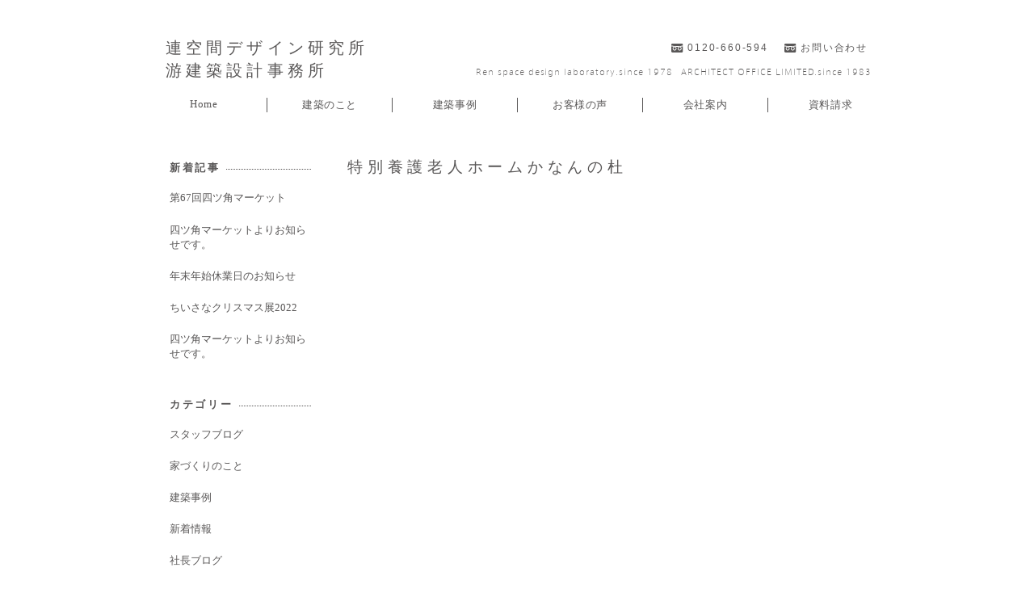

--- FILE ---
content_type: text/html; charset=UTF-8
request_url: https://ren-you.jp/object_history/%E7%89%B9%E5%88%A5%E9%A4%8A%E8%AD%B7%E8%80%81%E4%BA%BA%E3%83%9B%E3%83%BC%E3%83%A0%E3%81%8B%E3%81%AA%E3%82%93%E3%81%AE%E6%9D%9C/
body_size: 11253
content:
<!DOCTYPE html>
<!--[if IE 7]>
<html class="ie ie7" lang="ja">
<![endif]-->
<!--[if IE 8]>
<html class="ie ie8" lang="ja">
<![endif]-->
<!--[if !(IE 7) | !(IE 8)  ]><!-->
<html lang="ja">
<!--<![endif]-->
<head>
<meta charset="UTF-8" />
<meta name="viewport" content="width=device-width, initial-scale=1">
<script src="https://ren-you.jp/wp-content/themes/renyou-child/js/viewport.js"></script>
<title>連空間デザイン研究所 | 特別養護老人ホームかなんの杜</title>

<!-- WP SiteManager OGP Tags -->
<meta property="og:title" content="特別養護老人ホームかなんの杜" />
<meta property="og:type" content="article" />
<meta property="og:url" content="https://ren-you.jp/object_history/%e7%89%b9%e5%88%a5%e9%a4%8a%e8%ad%b7%e8%80%81%e4%ba%ba%e3%83%9b%e3%83%bc%e3%83%a0%e3%81%8b%e3%81%aa%e3%82%93%e3%81%ae%e6%9d%9c/" />
<meta property="og:site_name" content="連空間デザイン研究所" />

<!-- WP SiteManager Twitter Cards Tags -->
<meta name="twitter:title" content="特別養護老人ホームかなんの杜" />
<meta name="twitter:url" content="https://ren-you.jp/object_history/%e7%89%b9%e5%88%a5%e9%a4%8a%e8%ad%b7%e8%80%81%e4%ba%ba%e3%83%9b%e3%83%bc%e3%83%a0%e3%81%8b%e3%81%aa%e3%82%93%e3%81%ae%e6%9d%9c/" />
<meta name="twitter:card" content="summary" />
<meta name='robots' content='max-image-preview:large' />

<!-- Google Tag Manager for WordPress by gtm4wp.com -->
<script data-cfasync="false" data-pagespeed-no-defer>//<![CDATA[
	var gtm4wp_datalayer_name = "dataLayer";
	var dataLayer = dataLayer || [];
//]]>
</script>
<!-- End Google Tag Manager for WordPress by gtm4wp.com --><script type="text/javascript">
/* <![CDATA[ */
window._wpemojiSettings = {"baseUrl":"https:\/\/s.w.org\/images\/core\/emoji\/14.0.0\/72x72\/","ext":".png","svgUrl":"https:\/\/s.w.org\/images\/core\/emoji\/14.0.0\/svg\/","svgExt":".svg","source":{"concatemoji":"https:\/\/ren-you.jp\/wp-includes\/js\/wp-emoji-release.min.js?ver=6.4.7"}};
/*! This file is auto-generated */
!function(i,n){var o,s,e;function c(e){try{var t={supportTests:e,timestamp:(new Date).valueOf()};sessionStorage.setItem(o,JSON.stringify(t))}catch(e){}}function p(e,t,n){e.clearRect(0,0,e.canvas.width,e.canvas.height),e.fillText(t,0,0);var t=new Uint32Array(e.getImageData(0,0,e.canvas.width,e.canvas.height).data),r=(e.clearRect(0,0,e.canvas.width,e.canvas.height),e.fillText(n,0,0),new Uint32Array(e.getImageData(0,0,e.canvas.width,e.canvas.height).data));return t.every(function(e,t){return e===r[t]})}function u(e,t,n){switch(t){case"flag":return n(e,"\ud83c\udff3\ufe0f\u200d\u26a7\ufe0f","\ud83c\udff3\ufe0f\u200b\u26a7\ufe0f")?!1:!n(e,"\ud83c\uddfa\ud83c\uddf3","\ud83c\uddfa\u200b\ud83c\uddf3")&&!n(e,"\ud83c\udff4\udb40\udc67\udb40\udc62\udb40\udc65\udb40\udc6e\udb40\udc67\udb40\udc7f","\ud83c\udff4\u200b\udb40\udc67\u200b\udb40\udc62\u200b\udb40\udc65\u200b\udb40\udc6e\u200b\udb40\udc67\u200b\udb40\udc7f");case"emoji":return!n(e,"\ud83e\udef1\ud83c\udffb\u200d\ud83e\udef2\ud83c\udfff","\ud83e\udef1\ud83c\udffb\u200b\ud83e\udef2\ud83c\udfff")}return!1}function f(e,t,n){var r="undefined"!=typeof WorkerGlobalScope&&self instanceof WorkerGlobalScope?new OffscreenCanvas(300,150):i.createElement("canvas"),a=r.getContext("2d",{willReadFrequently:!0}),o=(a.textBaseline="top",a.font="600 32px Arial",{});return e.forEach(function(e){o[e]=t(a,e,n)}),o}function t(e){var t=i.createElement("script");t.src=e,t.defer=!0,i.head.appendChild(t)}"undefined"!=typeof Promise&&(o="wpEmojiSettingsSupports",s=["flag","emoji"],n.supports={everything:!0,everythingExceptFlag:!0},e=new Promise(function(e){i.addEventListener("DOMContentLoaded",e,{once:!0})}),new Promise(function(t){var n=function(){try{var e=JSON.parse(sessionStorage.getItem(o));if("object"==typeof e&&"number"==typeof e.timestamp&&(new Date).valueOf()<e.timestamp+604800&&"object"==typeof e.supportTests)return e.supportTests}catch(e){}return null}();if(!n){if("undefined"!=typeof Worker&&"undefined"!=typeof OffscreenCanvas&&"undefined"!=typeof URL&&URL.createObjectURL&&"undefined"!=typeof Blob)try{var e="postMessage("+f.toString()+"("+[JSON.stringify(s),u.toString(),p.toString()].join(",")+"));",r=new Blob([e],{type:"text/javascript"}),a=new Worker(URL.createObjectURL(r),{name:"wpTestEmojiSupports"});return void(a.onmessage=function(e){c(n=e.data),a.terminate(),t(n)})}catch(e){}c(n=f(s,u,p))}t(n)}).then(function(e){for(var t in e)n.supports[t]=e[t],n.supports.everything=n.supports.everything&&n.supports[t],"flag"!==t&&(n.supports.everythingExceptFlag=n.supports.everythingExceptFlag&&n.supports[t]);n.supports.everythingExceptFlag=n.supports.everythingExceptFlag&&!n.supports.flag,n.DOMReady=!1,n.readyCallback=function(){n.DOMReady=!0}}).then(function(){return e}).then(function(){var e;n.supports.everything||(n.readyCallback(),(e=n.source||{}).concatemoji?t(e.concatemoji):e.wpemoji&&e.twemoji&&(t(e.twemoji),t(e.wpemoji)))}))}((window,document),window._wpemojiSettings);
/* ]]> */
</script>
<style id='wp-emoji-styles-inline-css' type='text/css'>

	img.wp-smiley, img.emoji {
		display: inline !important;
		border: none !important;
		box-shadow: none !important;
		height: 1em !important;
		width: 1em !important;
		margin: 0 0.07em !important;
		vertical-align: -0.1em !important;
		background: none !important;
		padding: 0 !important;
	}
</style>
<link rel='stylesheet' id='wp-block-library-css' href='https://ren-you.jp/wp-includes/css/dist/block-library/style.min.css?ver=6.4.7' type='text/css' media='all' />
<style id='classic-theme-styles-inline-css' type='text/css'>
/*! This file is auto-generated */
.wp-block-button__link{color:#fff;background-color:#32373c;border-radius:9999px;box-shadow:none;text-decoration:none;padding:calc(.667em + 2px) calc(1.333em + 2px);font-size:1.125em}.wp-block-file__button{background:#32373c;color:#fff;text-decoration:none}
</style>
<style id='global-styles-inline-css' type='text/css'>
body{--wp--preset--color--black: #000000;--wp--preset--color--cyan-bluish-gray: #abb8c3;--wp--preset--color--white: #ffffff;--wp--preset--color--pale-pink: #f78da7;--wp--preset--color--vivid-red: #cf2e2e;--wp--preset--color--luminous-vivid-orange: #ff6900;--wp--preset--color--luminous-vivid-amber: #fcb900;--wp--preset--color--light-green-cyan: #7bdcb5;--wp--preset--color--vivid-green-cyan: #00d084;--wp--preset--color--pale-cyan-blue: #8ed1fc;--wp--preset--color--vivid-cyan-blue: #0693e3;--wp--preset--color--vivid-purple: #9b51e0;--wp--preset--gradient--vivid-cyan-blue-to-vivid-purple: linear-gradient(135deg,rgba(6,147,227,1) 0%,rgb(155,81,224) 100%);--wp--preset--gradient--light-green-cyan-to-vivid-green-cyan: linear-gradient(135deg,rgb(122,220,180) 0%,rgb(0,208,130) 100%);--wp--preset--gradient--luminous-vivid-amber-to-luminous-vivid-orange: linear-gradient(135deg,rgba(252,185,0,1) 0%,rgba(255,105,0,1) 100%);--wp--preset--gradient--luminous-vivid-orange-to-vivid-red: linear-gradient(135deg,rgba(255,105,0,1) 0%,rgb(207,46,46) 100%);--wp--preset--gradient--very-light-gray-to-cyan-bluish-gray: linear-gradient(135deg,rgb(238,238,238) 0%,rgb(169,184,195) 100%);--wp--preset--gradient--cool-to-warm-spectrum: linear-gradient(135deg,rgb(74,234,220) 0%,rgb(151,120,209) 20%,rgb(207,42,186) 40%,rgb(238,44,130) 60%,rgb(251,105,98) 80%,rgb(254,248,76) 100%);--wp--preset--gradient--blush-light-purple: linear-gradient(135deg,rgb(255,206,236) 0%,rgb(152,150,240) 100%);--wp--preset--gradient--blush-bordeaux: linear-gradient(135deg,rgb(254,205,165) 0%,rgb(254,45,45) 50%,rgb(107,0,62) 100%);--wp--preset--gradient--luminous-dusk: linear-gradient(135deg,rgb(255,203,112) 0%,rgb(199,81,192) 50%,rgb(65,88,208) 100%);--wp--preset--gradient--pale-ocean: linear-gradient(135deg,rgb(255,245,203) 0%,rgb(182,227,212) 50%,rgb(51,167,181) 100%);--wp--preset--gradient--electric-grass: linear-gradient(135deg,rgb(202,248,128) 0%,rgb(113,206,126) 100%);--wp--preset--gradient--midnight: linear-gradient(135deg,rgb(2,3,129) 0%,rgb(40,116,252) 100%);--wp--preset--font-size--small: 13px;--wp--preset--font-size--medium: 20px;--wp--preset--font-size--large: 36px;--wp--preset--font-size--x-large: 42px;--wp--preset--spacing--20: 0.44rem;--wp--preset--spacing--30: 0.67rem;--wp--preset--spacing--40: 1rem;--wp--preset--spacing--50: 1.5rem;--wp--preset--spacing--60: 2.25rem;--wp--preset--spacing--70: 3.38rem;--wp--preset--spacing--80: 5.06rem;--wp--preset--shadow--natural: 6px 6px 9px rgba(0, 0, 0, 0.2);--wp--preset--shadow--deep: 12px 12px 50px rgba(0, 0, 0, 0.4);--wp--preset--shadow--sharp: 6px 6px 0px rgba(0, 0, 0, 0.2);--wp--preset--shadow--outlined: 6px 6px 0px -3px rgba(255, 255, 255, 1), 6px 6px rgba(0, 0, 0, 1);--wp--preset--shadow--crisp: 6px 6px 0px rgba(0, 0, 0, 1);}:where(.is-layout-flex){gap: 0.5em;}:where(.is-layout-grid){gap: 0.5em;}body .is-layout-flow > .alignleft{float: left;margin-inline-start: 0;margin-inline-end: 2em;}body .is-layout-flow > .alignright{float: right;margin-inline-start: 2em;margin-inline-end: 0;}body .is-layout-flow > .aligncenter{margin-left: auto !important;margin-right: auto !important;}body .is-layout-constrained > .alignleft{float: left;margin-inline-start: 0;margin-inline-end: 2em;}body .is-layout-constrained > .alignright{float: right;margin-inline-start: 2em;margin-inline-end: 0;}body .is-layout-constrained > .aligncenter{margin-left: auto !important;margin-right: auto !important;}body .is-layout-constrained > :where(:not(.alignleft):not(.alignright):not(.alignfull)){max-width: var(--wp--style--global--content-size);margin-left: auto !important;margin-right: auto !important;}body .is-layout-constrained > .alignwide{max-width: var(--wp--style--global--wide-size);}body .is-layout-flex{display: flex;}body .is-layout-flex{flex-wrap: wrap;align-items: center;}body .is-layout-flex > *{margin: 0;}body .is-layout-grid{display: grid;}body .is-layout-grid > *{margin: 0;}:where(.wp-block-columns.is-layout-flex){gap: 2em;}:where(.wp-block-columns.is-layout-grid){gap: 2em;}:where(.wp-block-post-template.is-layout-flex){gap: 1.25em;}:where(.wp-block-post-template.is-layout-grid){gap: 1.25em;}.has-black-color{color: var(--wp--preset--color--black) !important;}.has-cyan-bluish-gray-color{color: var(--wp--preset--color--cyan-bluish-gray) !important;}.has-white-color{color: var(--wp--preset--color--white) !important;}.has-pale-pink-color{color: var(--wp--preset--color--pale-pink) !important;}.has-vivid-red-color{color: var(--wp--preset--color--vivid-red) !important;}.has-luminous-vivid-orange-color{color: var(--wp--preset--color--luminous-vivid-orange) !important;}.has-luminous-vivid-amber-color{color: var(--wp--preset--color--luminous-vivid-amber) !important;}.has-light-green-cyan-color{color: var(--wp--preset--color--light-green-cyan) !important;}.has-vivid-green-cyan-color{color: var(--wp--preset--color--vivid-green-cyan) !important;}.has-pale-cyan-blue-color{color: var(--wp--preset--color--pale-cyan-blue) !important;}.has-vivid-cyan-blue-color{color: var(--wp--preset--color--vivid-cyan-blue) !important;}.has-vivid-purple-color{color: var(--wp--preset--color--vivid-purple) !important;}.has-black-background-color{background-color: var(--wp--preset--color--black) !important;}.has-cyan-bluish-gray-background-color{background-color: var(--wp--preset--color--cyan-bluish-gray) !important;}.has-white-background-color{background-color: var(--wp--preset--color--white) !important;}.has-pale-pink-background-color{background-color: var(--wp--preset--color--pale-pink) !important;}.has-vivid-red-background-color{background-color: var(--wp--preset--color--vivid-red) !important;}.has-luminous-vivid-orange-background-color{background-color: var(--wp--preset--color--luminous-vivid-orange) !important;}.has-luminous-vivid-amber-background-color{background-color: var(--wp--preset--color--luminous-vivid-amber) !important;}.has-light-green-cyan-background-color{background-color: var(--wp--preset--color--light-green-cyan) !important;}.has-vivid-green-cyan-background-color{background-color: var(--wp--preset--color--vivid-green-cyan) !important;}.has-pale-cyan-blue-background-color{background-color: var(--wp--preset--color--pale-cyan-blue) !important;}.has-vivid-cyan-blue-background-color{background-color: var(--wp--preset--color--vivid-cyan-blue) !important;}.has-vivid-purple-background-color{background-color: var(--wp--preset--color--vivid-purple) !important;}.has-black-border-color{border-color: var(--wp--preset--color--black) !important;}.has-cyan-bluish-gray-border-color{border-color: var(--wp--preset--color--cyan-bluish-gray) !important;}.has-white-border-color{border-color: var(--wp--preset--color--white) !important;}.has-pale-pink-border-color{border-color: var(--wp--preset--color--pale-pink) !important;}.has-vivid-red-border-color{border-color: var(--wp--preset--color--vivid-red) !important;}.has-luminous-vivid-orange-border-color{border-color: var(--wp--preset--color--luminous-vivid-orange) !important;}.has-luminous-vivid-amber-border-color{border-color: var(--wp--preset--color--luminous-vivid-amber) !important;}.has-light-green-cyan-border-color{border-color: var(--wp--preset--color--light-green-cyan) !important;}.has-vivid-green-cyan-border-color{border-color: var(--wp--preset--color--vivid-green-cyan) !important;}.has-pale-cyan-blue-border-color{border-color: var(--wp--preset--color--pale-cyan-blue) !important;}.has-vivid-cyan-blue-border-color{border-color: var(--wp--preset--color--vivid-cyan-blue) !important;}.has-vivid-purple-border-color{border-color: var(--wp--preset--color--vivid-purple) !important;}.has-vivid-cyan-blue-to-vivid-purple-gradient-background{background: var(--wp--preset--gradient--vivid-cyan-blue-to-vivid-purple) !important;}.has-light-green-cyan-to-vivid-green-cyan-gradient-background{background: var(--wp--preset--gradient--light-green-cyan-to-vivid-green-cyan) !important;}.has-luminous-vivid-amber-to-luminous-vivid-orange-gradient-background{background: var(--wp--preset--gradient--luminous-vivid-amber-to-luminous-vivid-orange) !important;}.has-luminous-vivid-orange-to-vivid-red-gradient-background{background: var(--wp--preset--gradient--luminous-vivid-orange-to-vivid-red) !important;}.has-very-light-gray-to-cyan-bluish-gray-gradient-background{background: var(--wp--preset--gradient--very-light-gray-to-cyan-bluish-gray) !important;}.has-cool-to-warm-spectrum-gradient-background{background: var(--wp--preset--gradient--cool-to-warm-spectrum) !important;}.has-blush-light-purple-gradient-background{background: var(--wp--preset--gradient--blush-light-purple) !important;}.has-blush-bordeaux-gradient-background{background: var(--wp--preset--gradient--blush-bordeaux) !important;}.has-luminous-dusk-gradient-background{background: var(--wp--preset--gradient--luminous-dusk) !important;}.has-pale-ocean-gradient-background{background: var(--wp--preset--gradient--pale-ocean) !important;}.has-electric-grass-gradient-background{background: var(--wp--preset--gradient--electric-grass) !important;}.has-midnight-gradient-background{background: var(--wp--preset--gradient--midnight) !important;}.has-small-font-size{font-size: var(--wp--preset--font-size--small) !important;}.has-medium-font-size{font-size: var(--wp--preset--font-size--medium) !important;}.has-large-font-size{font-size: var(--wp--preset--font-size--large) !important;}.has-x-large-font-size{font-size: var(--wp--preset--font-size--x-large) !important;}
.wp-block-navigation a:where(:not(.wp-element-button)){color: inherit;}
:where(.wp-block-post-template.is-layout-flex){gap: 1.25em;}:where(.wp-block-post-template.is-layout-grid){gap: 1.25em;}
:where(.wp-block-columns.is-layout-flex){gap: 2em;}:where(.wp-block-columns.is-layout-grid){gap: 2em;}
.wp-block-pullquote{font-size: 1.5em;line-height: 1.6;}
</style>
<link rel='stylesheet' id='foobox-free-min-css' href='https://ren-you.jp/wp-content/plugins/foobox-image-lightbox/free/css/foobox.free.min.css?ver=2.7.16' type='text/css' media='all' />
<link rel='stylesheet' id='wp-pagenavi-css' href='https://ren-you.jp/wp-content/plugins/wp-pagenavi/pagenavi-css.css?ver=2.70' type='text/css' media='all' />
<link rel='stylesheet' id='parent-style-css' href='https://ren-you.jp/wp-content/themes/renyou/style.css?ver=6.4.7' type='text/css' media='all' />
<link rel='stylesheet' id='child-style-css' href='https://ren-you.jp/wp-content/themes/renyou-child/style.css?ver=6.4.7' type='text/css' media='all' />
<script type="text/javascript" src="https://ren-you.jp/wp-content/themes/renyou/js/jquery-1.10.2.min.js?ver=6.4.7" id="jquery-js"></script>
<script type="text/javascript" id="foobox-free-min-js-before">
/* <![CDATA[ */
/* Run FooBox FREE (v2.7.16) */
var FOOBOX = window.FOOBOX = {
	ready: true,
	disableOthers: false,
	o: {wordpress: { enabled: true }, countMessage:'image %index of %total', excludes:'.fbx-link,.nofoobox,.nolightbox,a[href*="pinterest.com/pin/create/button/"]', affiliate : { enabled: false }, error: "Could not load the item"},
	selectors: [
		".foogallery-container.foogallery-lightbox-foobox", ".foogallery-container.foogallery-lightbox-foobox-free", ".gallery", ".wp-block-gallery", ".wp-caption", ".wp-block-image", "a:has(img[class*=wp-image-])", ".foobox"
	],
	pre: function( $ ){
		// Custom JavaScript (Pre)
		
	},
	post: function( $ ){
		// Custom JavaScript (Post)
		
		// Custom Captions Code
		
	},
	custom: function( $ ){
		// Custom Extra JS
		
	}
};
/* ]]> */
</script>
<script type="text/javascript" src="https://ren-you.jp/wp-content/plugins/foobox-image-lightbox/free/js/foobox.free.min.js?ver=2.7.16" id="foobox-free-min-js"></script>
<link rel="https://api.w.org/" href="https://ren-you.jp/wp-json/" /><link rel="EditURI" type="application/rsd+xml" title="RSD" href="https://ren-you.jp/xmlrpc.php?rsd" />
<meta name="generator" content="WordPress 6.4.7" />
<link rel='shortlink' href='https://ren-you.jp/?p=1415' />
<link rel="alternate" type="application/json+oembed" href="https://ren-you.jp/wp-json/oembed/1.0/embed?url=https%3A%2F%2Fren-you.jp%2Fobject_history%2F%25e7%2589%25b9%25e5%2588%25a5%25e9%25a4%258a%25e8%25ad%25b7%25e8%2580%2581%25e4%25ba%25ba%25e3%2583%259b%25e3%2583%25bc%25e3%2583%25a0%25e3%2581%258b%25e3%2581%25aa%25e3%2582%2593%25e3%2581%25ae%25e6%259d%259c%2F" />
<link rel="alternate" type="text/xml+oembed" href="https://ren-you.jp/wp-json/oembed/1.0/embed?url=https%3A%2F%2Fren-you.jp%2Fobject_history%2F%25e7%2589%25b9%25e5%2588%25a5%25e9%25a4%258a%25e8%25ad%25b7%25e8%2580%2581%25e4%25ba%25ba%25e3%2583%259b%25e3%2583%25bc%25e3%2583%25a0%25e3%2581%258b%25e3%2581%25aa%25e3%2582%2593%25e3%2581%25ae%25e6%259d%259c%2F&#038;format=xml" />

<!-- Google Tag Manager for WordPress by gtm4wp.com -->
<script data-cfasync="false" data-pagespeed-no-defer>//<![CDATA[//]]>
</script>
<!-- End Google Tag Manager for WordPress by gtm4wp.com --><style type="text/css"></style>			<script type="text/javascript" >
				window.ga=window.ga||function(){(ga.q=ga.q||[]).push(arguments)};ga.l=+new Date;
				ga('create', 'UA-163098569-1', 'auto');
				// Plugins
				
				ga('send', 'pageview');
			</script>
			<script async src="https://www.google-analytics.com/analytics.js"></script>
			<link rel="icon" href="https://ren-you.jp/wp-content/uploads/2021/08/cropped-e707278af366a3467f3a82d13cee9d34-32x32.png" sizes="32x32" />
<link rel="icon" href="https://ren-you.jp/wp-content/uploads/2021/08/cropped-e707278af366a3467f3a82d13cee9d34-192x192.png" sizes="192x192" />
<link rel="apple-touch-icon" href="https://ren-you.jp/wp-content/uploads/2021/08/cropped-e707278af366a3467f3a82d13cee9d34-180x180.png" />
<meta name="msapplication-TileImage" content="https://ren-you.jp/wp-content/uploads/2021/08/cropped-e707278af366a3467f3a82d13cee9d34-270x270.png" />
<link rel="preconnect" href="https://fonts.gstatic.com">
<link href="https://fonts.googleapis.com/css2?family=Noto+Serif+JP:wght@300;400;500;600;700&display=swap" rel="stylesheet">
<link rel="stylesheet" href="https://ren-you.jp/wp-content/themes/renyou-child/style.css?4" type="text/css" />
<link rel="shortcut icon" href="https://ren-you.jp/wp-content/themes/renyou/images/favicon.ico" />

<!-- <script src="https://ren-you.jp/wp-content/themes/renyou/js/jquery.imagefit.js" type="text/javascript"></script> -->

<!--[if lt IE 9]>
<script src="https://ren-you.jp/wp-content/themes/renyou/js/html5.js" type="text/javascript"></script>
<![endif]-->

<!--郵便番号自動入力-->
<script type='text/javascript' src='https://ajaxzip3.googlecode.com/svn/trunk/ajaxzip3/ajaxzip3-https.js'></script>
<script type="text/javascript">
 jQuery(function(){
  jQuery("#zip").keyup(function(event){
   AjaxZip3.zip2addr(this,'','pref','addr');
  });
 });
</script>
<!--ここまで　郵便番号自動入力-->

</head>

<body class="object_history-template-default single single-object_history postid-1415 chrome mac">
<div id="page">
  <div id="main" class="wrapper">
    <header class="header" role="banner">
      <div id="title" class="mincho lightgray">
        <h1 class="siteTitle"><a class="lightgray" href="https://ren-you.jp">連空間デザイン研究所<br />游建築設計事務所</a></h1>
      </div>
      <div id="contact" class="lightgray">
        <div id="tel">
          <a href="tel:0120660594">
            <img src="https://ren-you.jp/wp-content/themes/renyou/images/tel.svg">
            <p>0120-660-594</p>
          </a>
        </div>
        <div id="inquiry">
          <img src="https://ren-you.jp/wp-content/themes/renyou/images/mail.svg">
          <p><a href="https://ren-you.jp/inquiry/">お問い合わせ</a></p>
        </div>
      </div>
      <div id="establishment">
        <span class="i-blk">Ren space design laboratory.since 1978　</span><span class="i-blk">ARCHITECT OFFICE LIMITED.since 1983</span>
      </div>
      <button id="toggle" class="toggle">
        <div class="hamburger">
                <span class="line"></span>
                <span class="line"></span>
                <span class="line"></span>
              </div><!-- /.hamburger -->
      </button><!-- /#toggle -->
		    <nav id="header" class="mincho">
<ul><li id="menu-item-5" class="menu-item menu-item-type-custom menu-item-object-custom menu-item-home menu-item-5"><h2><a href="http://ren-you.jp/">Home</a></h2></li>
<li id="menu-item-5647" class="menu-item menu-item-type-post_type menu-item-object-page menu-item-has-children menu-item-5647"><h2><a href="https://ren-you.jp/housemake/concept/">建築のこと</a></h2>
<ul class="sub-menu">
	<li id="menu-item-2389" class="menu-item menu-item-type-post_type menu-item-object-page menu-item-2389"><h2><a href="https://ren-you.jp/housemake/concept/">大切にしているもの</a></h2></li>
	<li id="menu-item-138" class="menu-item menu-item-type-post_type menu-item-object-page menu-item-138"><h2><a href="https://ren-you.jp/housemake/makestore/">商業施設</a></h2></li>
	<li id="menu-item-2992" class="menu-item menu-item-type-post_type menu-item-object-page menu-item-2992"><h2><a href="https://ren-you.jp/housemake/housemakeabout/">住宅</a></h2></li>
	<li id="menu-item-5772" class="menu-item menu-item-type-post_type menu-item-object-page menu-item-5772"><h2><a href="https://ren-you.jp/housemake/housemakerenovation/">リノベーション</a></h2></li>
</ul>
</li>
<li id="menu-item-817" class="menu-item menu-item-type-post_type_archive menu-item-object-construction menu-item-has-children menu-item-817"><h2><a href="https://ren-you.jp/construction/">建築事例</a></h2>
<ul class="sub-menu">
	<li id="menu-item-1734" class="menu-item menu-item-type-taxonomy menu-item-object-construction_cat menu-item-1734"><h2><a href="https://ren-you.jp/construction/home/">住宅・マンション</a></h2></li>
	<li id="menu-item-1733" class="menu-item menu-item-type-taxonomy menu-item-object-construction_cat menu-item-1733"><h2><a href="https://ren-you.jp/construction/reform/">リノベーション・リフォームと庭</a></h2></li>
	<li id="menu-item-1737" class="menu-item menu-item-type-taxonomy menu-item-object-construction_cat menu-item-1737"><h2><a href="https://ren-you.jp/construction/shop/">商業施設</a></h2></li>
	<li id="menu-item-7549" class="menu-item menu-item-type-taxonomy menu-item-object-construction_cat menu-item-7549"><h2><a href="https://ren-you.jp/construction/%e3%82%aa%e3%83%95%e3%82%a3%e3%82%b9/">社屋建築</a></h2></li>
	<li id="menu-item-1735" class="menu-item menu-item-type-taxonomy menu-item-object-construction_cat menu-item-1735"><h2><a href="https://ren-you.jp/construction/medical/">クリニック建築</a></h2></li>
	<li id="menu-item-1738" class="menu-item menu-item-type-taxonomy menu-item-object-construction_cat menu-item-1738"><h2><a href="https://ren-you.jp/construction/educational/">学校建築</a></h2></li>
</ul>
</li>
<li id="menu-item-513" class="menu-item menu-item-type-post_type menu-item-object-page menu-item-has-children menu-item-513"><h2><a href="https://ren-you.jp/uservoice/">お客様の声</a></h2>
<ul class="sub-menu">
	<li id="menu-item-516" class="menu-item menu-item-type-post_type menu-item-object-page menu-item-516"><h2><a href="https://ren-you.jp/uservoice/%e5%85%89%e3%81%a8%e8%87%aa%e7%84%b6%e3%81%ae%e7%a7%bb%e3%82%8d%e3%81%84%e3%82%92%e7%b6%b4%e3%82%8b/">光と自然の移ろいを綴る</a></h2></li>
	<li id="menu-item-515" class="menu-item menu-item-type-post_type menu-item-object-page menu-item-515"><h2><a href="https://ren-you.jp/uservoice/%e5%8f%a4%e3%81%84%e3%82%82%e3%81%ae%e3%81%a8%e8%9e%8d%e5%90%88%e3%81%99%e3%82%8b%e6%84%9f%e6%80%a7%e8%b1%8a%e3%81%8b%e3%81%aa%e4%bd%8f%e3%81%be%e3%81%84/">古いものもなじむ住まい</a></h2></li>
	<li id="menu-item-514" class="menu-item menu-item-type-post_type menu-item-object-page menu-item-514"><h2><a href="https://ren-you.jp/uservoice/%e9%95%b7%e5%b9%b4%e3%81%ae%e6%a7%8b%e6%83%b3%e3%81%8c%e7%b5%90%e5%ae%9f%e3%81%97%e3%81%9f%e5%ba%97%e8%88%97%e5%85%bc%e4%bd%8f%e5%ae%85/">長年の夢だった店舗兼住宅</a></h2></li>
	<li id="menu-item-5634" class="menu-item menu-item-type-post_type menu-item-object-page menu-item-5634"><h2><a href="https://ren-you.jp/kidscolor/">こどもたちのいろ</a></h2></li>
</ul>
</li>
<li id="menu-item-3392" class="menu-item menu-item-type-post_type menu-item-object-page menu-item-has-children menu-item-3392"><h2><a href="https://ren-you.jp/company/greeting/">会社案内</a></h2>
<ul class="sub-menu">
	<li id="menu-item-145" class="menu-item menu-item-type-post_type menu-item-object-page menu-item-145"><h2><a href="https://ren-you.jp/company/greeting/">社長あいさつ</a></h2></li>
	<li id="menu-item-332" class="menu-item menu-item-type-post_type menu-item-object-page menu-item-332"><h2><a href="https://ren-you.jp/company/about/">会社概要</a></h2></li>
	<li id="menu-item-705" class="menu-item menu-item-type-post_type menu-item-object-page menu-item-705"><h2><a href="https://ren-you.jp/company/object-history/">物件歴</a></h2></li>
	<li id="menu-item-146" class="menu-item menu-item-type-post_type menu-item-object-page menu-item-146"><h2><a href="https://ren-you.jp/company/history/">社歴</a></h2></li>
	<li id="menu-item-147" class="menu-item menu-item-type-post_type menu-item-object-page menu-item-147"><h2><a href="https://ren-you.jp/company/access/">アクセス</a></h2></li>
	<li id="menu-item-148" class="menu-item menu-item-type-post_type menu-item-object-page menu-item-148"><h2><a href="https://ren-you.jp/company/recruit/">採用情報</a></h2></li>
</ul>
</li>
<li id="menu-item-7351" class="menu-item menu-item-type-post_type menu-item-object-page menu-item-7351"><h2><a href="https://ren-you.jp/inquiry/">資料請求</a></h2></li>
</ul>  		  </nav>
    </header>

<!--
<div id="interval" style="position: fixed; z-index: 10000;">
  <input type="text" size="10" value="0" id="intervalValue" />
  <input type="text" size="10" value="0" id="anchorValue" />
</div>
-->

<div id="wrapper" class="two-columns">
　	<div id="primary" class="site-content">
	  	<div id="content" class="lightgray" role="main">
      
      <section>
  						<h3 class="mincho">特別養護老人ホームかなんの杜</h3>
        <div class="catch"> 
    		            </div>
        <div class="description">
    						        </div>
      </section>
      
        		</div><!-- #content -->
	 </div><!-- #primary -->
  			<div id="secondary" class="widget-area mincho" role="complementary">
 			
		<div class="sidebar-wrapper">
		<h4 class="sidebar-title">新着記事</h4><hr />
		<ul>
											<li>
					<a href="https://ren-you.jp/2023/03/01/yotsukado-vol67/">第67回四ツ角マーケット</a>
									</li>
											<li>
					<a href="https://ren-you.jp/2023/02/02/yotsukado/">四ツ角マーケットよりお知らせです。</a>
									</li>
											<li>
					<a href="https://ren-you.jp/2022/12/26/%e5%b9%b4%e6%9c%ab%e5%b9%b4%e5%a7%8b%e4%bc%91%e6%a5%ad%e6%97%a5%e3%81%ae%e3%81%8a%e7%9f%a5%e3%82%89%e3%81%9b/">年末年始休業日のお知らせ</a>
									</li>
											<li>
					<a href="https://ren-you.jp/2022/12/05/%e3%81%a1%e3%81%84%e3%81%95%e3%81%aa%e3%82%af%e3%83%aa%e3%82%b9%e3%83%9e%e3%82%b9%e5%b1%952022/">ちいさなクリスマス展2022</a>
									</li>
											<li>
					<a href="https://ren-you.jp/2022/11/29/yotsukadomarket-2/">四ツ角マーケットよりお知らせです。</a>
									</li>
					</ul>

		</div><div class="sidebar-wrapper"><h4 class="sidebar-title">カテゴリー</h4><hr />
			<ul>
					<li class="cat-item cat-item-4"><a href="https://ren-you.jp/category/staff/">スタッフブログ</a>
</li>
	<li class="cat-item cat-item-18"><a href="https://ren-you.jp/category/%e5%ae%b6%e3%81%a5%e3%81%8f%e3%82%8a%e3%81%ae%e3%81%93%e3%81%a8/">家づくりのこと</a>
</li>
	<li class="cat-item cat-item-14"><a href="https://ren-you.jp/category/construction/">建築事例</a>
</li>
	<li class="cat-item cat-item-29"><a href="https://ren-you.jp/category/staff/%e6%96%b0%e7%9d%80%e6%83%85%e5%a0%b1/">新着情報</a>
</li>
	<li class="cat-item cat-item-34"><a href="https://ren-you.jp/category/%e7%a4%be%e9%95%b7%e3%83%96%e3%83%ad%e3%82%b0/">社長ブログ</a>
</li>
			</ul>

			</div><div class="sidebar-wrapper"><h4 class="sidebar-title">アーカイブ</h4><hr />		<label class="screen-reader-text" for="archives-dropdown-3">アーカイブ</label>
		<select id="archives-dropdown-3" name="archive-dropdown">
			
			<option value="">月を選択</option>
				<option value='https://ren-you.jp/2023/03/'> 2023年3月 </option>
	<option value='https://ren-you.jp/2023/02/'> 2023年2月 </option>
	<option value='https://ren-you.jp/2022/12/'> 2022年12月 </option>
	<option value='https://ren-you.jp/2022/11/'> 2022年11月 </option>
	<option value='https://ren-you.jp/2022/10/'> 2022年10月 </option>
	<option value='https://ren-you.jp/2022/08/'> 2022年8月 </option>
	<option value='https://ren-you.jp/2022/07/'> 2022年7月 </option>
	<option value='https://ren-you.jp/2022/06/'> 2022年6月 </option>
	<option value='https://ren-you.jp/2022/04/'> 2022年4月 </option>
	<option value='https://ren-you.jp/2022/03/'> 2022年3月 </option>
	<option value='https://ren-you.jp/2022/02/'> 2022年2月 </option>
	<option value='https://ren-you.jp/2022/01/'> 2022年1月 </option>
	<option value='https://ren-you.jp/2021/12/'> 2021年12月 </option>
	<option value='https://ren-you.jp/2021/11/'> 2021年11月 </option>
	<option value='https://ren-you.jp/2021/10/'> 2021年10月 </option>
	<option value='https://ren-you.jp/2021/08/'> 2021年8月 </option>
	<option value='https://ren-you.jp/2021/04/'> 2021年4月 </option>
	<option value='https://ren-you.jp/2021/03/'> 2021年3月 </option>
	<option value='https://ren-you.jp/2021/02/'> 2021年2月 </option>
	<option value='https://ren-you.jp/2021/01/'> 2021年1月 </option>
	<option value='https://ren-you.jp/2020/12/'> 2020年12月 </option>
	<option value='https://ren-you.jp/2020/11/'> 2020年11月 </option>
	<option value='https://ren-you.jp/2020/09/'> 2020年9月 </option>
	<option value='https://ren-you.jp/2020/07/'> 2020年7月 </option>
	<option value='https://ren-you.jp/2020/06/'> 2020年6月 </option>
	<option value='https://ren-you.jp/2020/05/'> 2020年5月 </option>
	<option value='https://ren-you.jp/2020/04/'> 2020年4月 </option>
	<option value='https://ren-you.jp/2020/03/'> 2020年3月 </option>
	<option value='https://ren-you.jp/2020/02/'> 2020年2月 </option>
	<option value='https://ren-you.jp/2020/01/'> 2020年1月 </option>
	<option value='https://ren-you.jp/2019/12/'> 2019年12月 </option>
	<option value='https://ren-you.jp/2019/11/'> 2019年11月 </option>
	<option value='https://ren-you.jp/2019/10/'> 2019年10月 </option>
	<option value='https://ren-you.jp/2019/09/'> 2019年9月 </option>
	<option value='https://ren-you.jp/2019/08/'> 2019年8月 </option>
	<option value='https://ren-you.jp/2019/07/'> 2019年7月 </option>
	<option value='https://ren-you.jp/2019/06/'> 2019年6月 </option>
	<option value='https://ren-you.jp/2019/05/'> 2019年5月 </option>
	<option value='https://ren-you.jp/2019/04/'> 2019年4月 </option>
	<option value='https://ren-you.jp/2019/03/'> 2019年3月 </option>
	<option value='https://ren-you.jp/2019/02/'> 2019年2月 </option>
	<option value='https://ren-you.jp/2018/12/'> 2018年12月 </option>
	<option value='https://ren-you.jp/2018/11/'> 2018年11月 </option>
	<option value='https://ren-you.jp/2018/09/'> 2018年9月 </option>
	<option value='https://ren-you.jp/2018/08/'> 2018年8月 </option>
	<option value='https://ren-you.jp/2018/05/'> 2018年5月 </option>
	<option value='https://ren-you.jp/2018/04/'> 2018年4月 </option>
	<option value='https://ren-you.jp/2018/03/'> 2018年3月 </option>
	<option value='https://ren-you.jp/2018/02/'> 2018年2月 </option>
	<option value='https://ren-you.jp/2018/01/'> 2018年1月 </option>
	<option value='https://ren-you.jp/2017/11/'> 2017年11月 </option>
	<option value='https://ren-you.jp/2017/10/'> 2017年10月 </option>
	<option value='https://ren-you.jp/2017/09/'> 2017年9月 </option>
	<option value='https://ren-you.jp/2017/08/'> 2017年8月 </option>
	<option value='https://ren-you.jp/2017/05/'> 2017年5月 </option>
	<option value='https://ren-you.jp/2017/04/'> 2017年4月 </option>
	<option value='https://ren-you.jp/2017/02/'> 2017年2月 </option>
	<option value='https://ren-you.jp/2017/01/'> 2017年1月 </option>
	<option value='https://ren-you.jp/2016/12/'> 2016年12月 </option>
	<option value='https://ren-you.jp/2016/11/'> 2016年11月 </option>
	<option value='https://ren-you.jp/2016/10/'> 2016年10月 </option>
	<option value='https://ren-you.jp/2016/09/'> 2016年9月 </option>
	<option value='https://ren-you.jp/2016/08/'> 2016年8月 </option>
	<option value='https://ren-you.jp/2016/07/'> 2016年7月 </option>
	<option value='https://ren-you.jp/2016/06/'> 2016年6月 </option>
	<option value='https://ren-you.jp/2016/05/'> 2016年5月 </option>
	<option value='https://ren-you.jp/2016/04/'> 2016年4月 </option>
	<option value='https://ren-you.jp/2016/03/'> 2016年3月 </option>
	<option value='https://ren-you.jp/2016/02/'> 2016年2月 </option>
	<option value='https://ren-you.jp/2015/12/'> 2015年12月 </option>

		</select>

			<script type="text/javascript">
/* <![CDATA[ */

(function() {
	var dropdown = document.getElementById( "archives-dropdown-3" );
	function onSelectChange() {
		if ( dropdown.options[ dropdown.selectedIndex ].value !== '' ) {
			document.location.href = this.options[ this.selectedIndex ].value;
		}
	}
	dropdown.onchange = onSelectChange;
})();

/* ]]> */
</script>
</div>
    		 
    
		</div><!-- #secondary -->

	</div>

    <div id="banner">
      					      <section class="banner">
				<a class="section-child" target=_blank href="https://hajimegallery.jp/">
		          <img src="https://ren-you.jp/wp-content/uploads/2019/02/bnr_hajimegallery.png" class="attachment-post-thumbnail size-post-thumbnail wp-post-image" alt="" decoding="async" loading="lazy" srcset="https://ren-you.jp/wp-content/uploads/2019/02/bnr_hajimegallery.png 425w, https://ren-you.jp/wp-content/uploads/2019/02/bnr_hajimegallery-423x123.png 423w, https://ren-you.jp/wp-content/uploads/2019/02/bnr_hajimegallery-300x87.png 300w" sizes="(max-width: 425px) 100vw, 425px" />		        </a>
		      </section>
		    					      <section class="banner">
				<a class="section-child" target=_blank href="https://renyuu.blog119.fc2.com/">
		          <img src="https://ren-you.jp/wp-content/uploads/2019/02/banner.png" class="attachment-post-thumbnail size-post-thumbnail wp-post-image" alt="" decoding="async" loading="lazy" srcset="https://ren-you.jp/wp-content/uploads/2019/02/banner.png 425w, https://ren-you.jp/wp-content/uploads/2019/02/banner-423x123.png 423w, https://ren-you.jp/wp-content/uploads/2019/02/banner-300x87.png 300w" sizes="(max-width: 425px) 100vw, 425px" />		        </a>
		      </section>
		    					      <section class="banner">
				<a class="section-child"  href="https://ren-you.jp/aboutus/market/">
		          <img src="https://ren-you.jp/wp-content/uploads/2016/02/d19d5486d988082df8a2d941e97d1e4b.png" class="attachment-post-thumbnail size-post-thumbnail wp-post-image" alt="" decoding="async" loading="lazy" srcset="https://ren-you.jp/wp-content/uploads/2016/02/d19d5486d988082df8a2d941e97d1e4b.png 425w, https://ren-you.jp/wp-content/uploads/2016/02/d19d5486d988082df8a2d941e97d1e4b-423x123.png 423w, https://ren-you.jp/wp-content/uploads/2016/02/d19d5486d988082df8a2d941e97d1e4b-300x87.png 300w" sizes="(max-width: 425px) 100vw, 425px" />		        </a>
		      </section>
		    					      <section class="banner">
				<a class="section-child"  href="https://ren-you.jp/2021/12/22/%e7%a9%ba%e5%ae%b6%e5%ae%88%e3%82%8a%e9%9a%8a/">
		          <img src="https://ren-you.jp/wp-content/uploads/2016/02/33b7620d26c82402dde155917bfa334d.jpg" class="attachment-post-thumbnail size-post-thumbnail wp-post-image" alt="" decoding="async" loading="lazy" srcset="https://ren-you.jp/wp-content/uploads/2016/02/33b7620d26c82402dde155917bfa334d.jpg 1200w, https://ren-you.jp/wp-content/uploads/2016/02/33b7620d26c82402dde155917bfa334d-300x88.jpg 300w, https://ren-you.jp/wp-content/uploads/2016/02/33b7620d26c82402dde155917bfa334d-768x225.jpg 768w, https://ren-you.jp/wp-content/uploads/2016/02/33b7620d26c82402dde155917bfa334d-1024x300.jpg 1024w" sizes="(max-width: 1200px) 100vw, 1200px" />		        </a>
		      </section>
		    		       
    </div>
	
	<!-- #colophon -->
  </div><!-- #main .wrapper -->
  <footer class="footer" role="contentinfo">
        <img src="https://ren-you.jp/wp-content/themes/renyou-child/img/goodFeeling.png" alt="ここちいい" width="32" class="f__logo">
		<ul class="sns">
			<li class="sns__item">
				<a href="https://twitter.com/ren_you_hajime" target="_blank">
					<img src="https://ren-you.jp/wp-content/themes/renyou-child/img/icon_twitter.svg" alt="Twitter" width="40">
				</a>
			</li><!-- /.sns__item -->
			<li class="sns__item">
				<a href="https://www.instagram.com/ren_kuukan/" target="_blank">
					<img src="https://ren-you.jp/wp-content/themes/renyou-child/img/icon_instagram.png" alt="Instagram" width="40">
				</a>
			</li><!-- /.sns__item -->
			<li class="sns__item">
				<a href="https://www.facebook.com/ren.space.design.laboratory" target="_blank">
					<img src="https://ren-you.jp/wp-content/themes/renyou-child/img/icon_facebook.svg" alt="Facebook" width="40">
				</a>
			</li><!-- /.sns__item -->
			<li class="sns__item">
				<a href="https://www.pinterest.jp/ren_you_design/" target="_blank">
					<img src="https://ren-you.jp/wp-content/themes/renyou-child/img/icon_pinterest.svg" alt="Pinterest" width="40">
				</a>
			</li><!-- /.sns__item -->
		</ul><!-- /.sns -->
        <p class="f__info mincho lightgray">
                <span class="i-blk">株式会社 連空間デザイン研究所</span>　　<span class="i-blk">有限会社 游建築設計事務所</span><br />
                <span class="i-blk">熊本県熊本市東区錦ヶ丘17番5号</span> <span class="i-blk">〒862-0912</span>　<span class="i-blk">FreeDial.0120-660-594</span> ／ <span class="i-blk">TEL.096(365)0331</span> ／ <span class="i-blk">FAX.096(365)1146</span><br />
                Copyright 2011 Ren space design laboratory since 1978. All Right Reserved.<br />
        </p>
    </footer>
</div><!-- #page -->

<div id="overlay" class="overlay">
<ul id="overlay-menu" class="overlay-menu"><li class="menu-item menu-item-type-custom menu-item-object-custom menu-item-home menu-item-5"><a href="http://ren-you.jp/">Home</a></li>
<li class="menu-item menu-item-type-post_type menu-item-object-page menu-item-has-children menu-item-5647"><a href="https://ren-you.jp/housemake/concept/">建築のこと</a>
<ul class="sub-menu">
	<li class="menu-item menu-item-type-post_type menu-item-object-page menu-item-2389"><a href="https://ren-you.jp/housemake/concept/">大切にしているもの</a></li>
	<li class="menu-item menu-item-type-post_type menu-item-object-page menu-item-138"><a href="https://ren-you.jp/housemake/makestore/">商業施設</a></li>
	<li class="menu-item menu-item-type-post_type menu-item-object-page menu-item-2992"><a href="https://ren-you.jp/housemake/housemakeabout/">住宅</a></li>
	<li class="menu-item menu-item-type-post_type menu-item-object-page menu-item-5772"><a href="https://ren-you.jp/housemake/housemakerenovation/">リノベーション</a></li>
</ul>
</li>
<li class="menu-item menu-item-type-post_type_archive menu-item-object-construction menu-item-has-children menu-item-817"><a href="https://ren-you.jp/construction/">建築事例</a>
<ul class="sub-menu">
	<li class="menu-item menu-item-type-taxonomy menu-item-object-construction_cat menu-item-1734"><a href="https://ren-you.jp/construction/home/">住宅・マンション</a></li>
	<li class="menu-item menu-item-type-taxonomy menu-item-object-construction_cat menu-item-1733"><a href="https://ren-you.jp/construction/reform/">リノベーション・リフォームと庭</a></li>
	<li class="menu-item menu-item-type-taxonomy menu-item-object-construction_cat menu-item-1737"><a href="https://ren-you.jp/construction/shop/">商業施設</a></li>
	<li class="menu-item menu-item-type-taxonomy menu-item-object-construction_cat menu-item-7549"><a href="https://ren-you.jp/construction/%e3%82%aa%e3%83%95%e3%82%a3%e3%82%b9/">社屋建築</a></li>
	<li class="menu-item menu-item-type-taxonomy menu-item-object-construction_cat menu-item-1735"><a href="https://ren-you.jp/construction/medical/">クリニック建築</a></li>
	<li class="menu-item menu-item-type-taxonomy menu-item-object-construction_cat menu-item-1738"><a href="https://ren-you.jp/construction/educational/">学校建築</a></li>
</ul>
</li>
<li class="menu-item menu-item-type-post_type menu-item-object-page menu-item-has-children menu-item-513"><a href="https://ren-you.jp/uservoice/">お客様の声</a>
<ul class="sub-menu">
	<li class="menu-item menu-item-type-post_type menu-item-object-page menu-item-516"><a href="https://ren-you.jp/uservoice/%e5%85%89%e3%81%a8%e8%87%aa%e7%84%b6%e3%81%ae%e7%a7%bb%e3%82%8d%e3%81%84%e3%82%92%e7%b6%b4%e3%82%8b/">光と自然の移ろいを綴る</a></li>
	<li class="menu-item menu-item-type-post_type menu-item-object-page menu-item-515"><a href="https://ren-you.jp/uservoice/%e5%8f%a4%e3%81%84%e3%82%82%e3%81%ae%e3%81%a8%e8%9e%8d%e5%90%88%e3%81%99%e3%82%8b%e6%84%9f%e6%80%a7%e8%b1%8a%e3%81%8b%e3%81%aa%e4%bd%8f%e3%81%be%e3%81%84/">古いものもなじむ住まい</a></li>
	<li class="menu-item menu-item-type-post_type menu-item-object-page menu-item-514"><a href="https://ren-you.jp/uservoice/%e9%95%b7%e5%b9%b4%e3%81%ae%e6%a7%8b%e6%83%b3%e3%81%8c%e7%b5%90%e5%ae%9f%e3%81%97%e3%81%9f%e5%ba%97%e8%88%97%e5%85%bc%e4%bd%8f%e5%ae%85/">長年の夢だった店舗兼住宅</a></li>
	<li class="menu-item menu-item-type-post_type menu-item-object-page menu-item-5634"><a href="https://ren-you.jp/kidscolor/">こどもたちのいろ</a></li>
</ul>
</li>
<li class="menu-item menu-item-type-post_type menu-item-object-page menu-item-has-children menu-item-3392"><a href="https://ren-you.jp/company/greeting/">会社案内</a>
<ul class="sub-menu">
	<li class="menu-item menu-item-type-post_type menu-item-object-page menu-item-145"><a href="https://ren-you.jp/company/greeting/">社長あいさつ</a></li>
	<li class="menu-item menu-item-type-post_type menu-item-object-page menu-item-332"><a href="https://ren-you.jp/company/about/">会社概要</a></li>
	<li class="menu-item menu-item-type-post_type menu-item-object-page menu-item-705"><a href="https://ren-you.jp/company/object-history/">物件歴</a></li>
	<li class="menu-item menu-item-type-post_type menu-item-object-page menu-item-146"><a href="https://ren-you.jp/company/history/">社歴</a></li>
	<li class="menu-item menu-item-type-post_type menu-item-object-page menu-item-147"><a href="https://ren-you.jp/company/access/">アクセス</a></li>
	<li class="menu-item menu-item-type-post_type menu-item-object-page menu-item-148"><a href="https://ren-you.jp/company/recruit/">採用情報</a></li>
</ul>
</li>
<li class="menu-item menu-item-type-post_type menu-item-object-page menu-item-7351"><a href="https://ren-you.jp/inquiry/">資料請求</a></li>
</ul>	<ul class="sns">
		<li class="sns__item">
			<a href="https://twitter.com/ren_you_hajime" target="_blank">
				<img src="https://ren-you.jp/wp-content/themes/renyou-child/img/icon_twitter.svg" alt="Twitter" width="50">
			</a>
		</li><!-- /.sns__item -->
		<li class="sns__item">
			<a href="https://www.instagram.com/ren_kuukan/" target="_blank">
				<img src="https://ren-you.jp/wp-content/themes/renyou-child/img/icon_instagram.png" alt="Instagram" width="50">
			</a>
		</li><!-- /.sns__item -->
		<li class="sns__item">
			<a href="https://www.facebook.com/ren.space.design.laboratory" target="_blank">
				<img src="https://ren-you.jp/wp-content/themes/renyou-child/img/icon_facebook.svg" alt="Facebook" width="50">
			</a>
		</li><!-- /.sns__item -->
		<li class="sns__item">
			<a href="https://www.pinterest.jp/ren_you_design/" target="_blank">
				<img src="https://ren-you.jp/wp-content/themes/renyou-child/img/icon_pinterest.svg" alt="Pinterest" width="50">
			</a>
		</li><!-- /.sns__item -->
	</ul><!-- /.sns -->
</div>


<script>
  (function(d) {
    var config = {
      kitId: 'bmi0ktt',
      scriptTimeout: 3000,
      async: true
    },
    h=d.documentElement,t=setTimeout(function(){h.className=h.className.replace(/\bwf-loading\b/g,"")+" wf-inactive";},config.scriptTimeout),tk=d.createElement("script"),f=false,s=d.getElementsByTagName("script")[0],a;h.className+=" wf-loading";tk.src='https://use.typekit.net/'+config.kitId+'.js';tk.async=true;tk.onload=tk.onreadystatechange=function(){a=this.readyState;if(f||a&&a!="complete"&&a!="loaded")return;f=true;clearTimeout(t);try{Typekit.load(config)}catch(e){}};s.parentNode.insertBefore(tk,s)
  })(document);
</script>

<script>

jQuery(document).ready(function($) {
	// $(window).load(function() {
	// 	$('div.thumbnail').imagefit({
	// 		force : 'true',
	// 		halign : 'center',
	// 		valign : 'middle',
	// 		onStart: function (index, container, imagecontainer) {
	// 		/* Some code */
	// 		},
	// 		onLoad: function (index, container, imagecontainer) {
	// 		/* Some code */
	// 		},
	// 		onError: function (index, container, imagecontainer) {
	// 		/* Some code */
	// 		}
	// 	});

	// 	$('div.thumbnail_works').imagefit({
	// 		force : 'true',
	// 		halign : 'center',
	// 		valign : 'middle',
	// 		onStart: function (index, container, imagecontainer) {
	// 		/* Some code */
	// 		},
	// 		onLoad: function (index, container, imagecontainer) {
	// 		/* Some code */
	// 		},
	// 		onError: function (index, container, imagecontainer) {
	// 		/* Some code */
	// 		}
	// 	});
	// });

//	 $("#flow dt").on("click", function() {
//    $(this).next().slideToggle();
//  });

	 $("a.section-child").on("click", function() {
    $(this).next().slideToggle();
  });

  var windowWidth = window.innerWidth

  if (windowWidth >= 768) {
	$('nav#header ul li').hover(function(){
		$("ul:not(:animated)", this).slideDown();
	}, function(){
		$("ul.sub-menu",this).slideUp();
		$("ul.sub-menu",this).css({ "display": "none"});
	});
  }

});

document.getElementById('toggle').addEventListener('click', function() {
    var overlay = document.getElementById('overlay');
	overlay.classList.toggle('show');
	this.classList.toggle('open');
});

$('#overlay-menu .sub-menu').before('<div class="trigger"></div>');

$('.trigger').click(function(){
	$(this).next('.sub-menu').slideToggle();
	$(this).toggleClass('open');
});

/************************************************
    デスクトップで電話番号リンクを無効化
*************************************************/
// ユーザーエージェント
var ua = window.navigator.userAgent.toLowerCase(),
// モバイル機器判定
    isMobile = /iphone/.test(ua)||/android(.+)?mobile/.test(ua);

if (!isMobile) {
    var link_tel = document.querySelectorAll('a[href^="tel:"]'),
        disable = {
            pointerEvents: 'none',
            cursor: 'default'
        };
    if (link_tel) {
        for (var i=0; i<link_tel.length; i++) {
            for (var prop in disable) {
                link_tel[i].style[prop] = disable[prop];
            }
            link_tel[i].addEventListener('click', function(e) {
                e.preventDefault();
            });
        }
    }
}

</script>
<script>
(function(i,s,o,g,r,a,m){i['GoogleAnalyticsObject']=r;i[r]=i[r]||function(){
(i[r].q=i[r].q||[]).push(arguments)},i[r].l=1*new Date();a=s.createElement(o),
m=s.getElementsByTagName(o)[0];a.async=1;a.src=g;m.parentNode.insertBefore(a,m)
})(window,document,'script','https://www.google-analytics.com/analytics.js','ga');

ga('create', 'UA-79687759-1', 'auto');
ga('send', 'pageview');

</script> 

<!-- Google Tag Manager (noscript) -->
<!-- Yahoo Code for your Target List -->
<script type="text/javascript" language="javascript">
/* <![CDATA[ */
var yahoo_retargeting_id = '1R54MGO6W7';
var yahoo_retargeting_label = '';
var yahoo_retargeting_page_type = '';
var yahoo_retargeting_items = [{item_id: '', category_id: '', price: '', quantity: ''}];
/* ]]> */
</script>
<script type="text/javascript" language="javascript" src="https://b92.yahoo.co.jp/js/s_retargeting.js"></script>
<script src="https://cdnjs.cloudflare.com/ajax/libs/picturefill/3.0.3/picturefill.js"></script>
</body>
</html>


--- FILE ---
content_type: text/css
request_url: https://ren-you.jp/wp-content/themes/renyou/style.css?ver=6.4.7
body_size: 4085
content:
@charset "utf-8";
/*
Theme Name: renyou
Theme URI:
Author: chernob
Author URI:
Description: for Chernob
Version: 1.0
License: GNU General Public License v2 or later
License URI: http://www.gnu.org/licenses/gpl-2.0.html
Text Domain: Default-theme

This theme, like WordPress, is licensed under the GPL.
Use it to make something cool, have fun, and share what you've learned with others.
*/

/* =Notes
--------------------------------------------------------------
This stylesheet uses rem values with a pixel fallback. The rem
values (and line heights) are calculated using two variables:

$rembase:     9pt;
$line-height: 2em;

---------- Examples

* Use a pixel value with a rem fallback for font-size, padding, margins, etc.
	padding: 5px 0;
	padding: 0.357142857rem 0; (5 / $rembase)

* Set a font-size and then set a line-height based on the font-size
	font-size: 9pt
	font-size: 1.142857143rem; (16 / $rembase)
	line-height: 1.5; ($line-height / 16)

---------- Vertical spacing

Vertical spacing between most elements should use 24px or 48px
to maintain vertical rhythm:

.my-new-div {
	margin: 24px 0;
	margin: 1.714285714rem 0; ( 24 / $rembase )
}

/* =Reset
-------------------------------------------------------------- */
@font-face {
    font-family: 'axis_stdl';
    src: url('fonts/axisstd-light-webfont.eot');
    src: url('fonts/axisstd-light-webfont.eot?#iefix') format('embedded-opentype'),
         url('fonts/axisstd-light-webfont.woff2') format('woff2'),
         url('fonts/axisstd-light-webfont.woff') format('woff'),
         url('fonts/axisstd-light-webfont.ttf') format('truetype'),
         url('fonts/axisstd-light-webfont.svg#axis_stdl') format('svg');
    font-weight: normal;
    font-style: normal;

    font-family: 'axisstd-el-enltd';
    src: url('fonts/axisstd-extralight-enltd-webfont.eot');
    src: url('fonts/axisstd-extralight-enltd-webfont.eot?#iefix') format('embedded-opentype'),
         url('fonts/axisstd-extralight-enltd-webfont.woff2') format('woff2'),
         url('fonts/axisstd-extralight-enltd-webfont.woff') format('woff'),
         url('fonts/axisstd-extralight-enltd-webfont.ttf') format('truetype'),
         url('fonts/axisstd-extralight-enltd-webfont.svg#axisstd-extralight-englishoRg') format('svg');
    font-weight: normal;
    font-style: normal;
}

body { width: 100%; height: 100%; margin: 0; padding: 0; background-color: rgb(245,243,228); font-size: 9pt; color: rgb(89,87,87); font-family: axis_stdl, 'Yu Gothic', YuGothic, '游ゴシック体', 'Hiragino Kaku Gothic ProN', 'ヒラギノ角ゴ ProN W6', Meiryo, メイリオ, sans-serif; }
.mincho { font-family: "ヒラギノ明朝 ProN W3", "HiraMinProN-W3", "HG明朝E", "ＭＳ Ｐ明朝", "MS PMincho", "MS 明朝", serif;}
.lightgray { color: rgb(89,87,87);}

.none { display: none;}

a { text-decoration: none; color: rgb(89,87,87);}

h1, h2, h3, h4, h5, h6 { margin: 0; padding: 0; font-weight: normal;}
h3 { font-size: 1.6em; letter-spacing: 0.3em; margin-bottom: 1.7em;}
h4 { font-size: 1.3em; letter-spacing: 0.2em;}
img { vertical-align: top; border-style: none; }

ul, li { list-style-type: none; margin: 0; padding: 0;}
li.no-decoration { list-style-type: none!important; margin-top: 15px; }

p { margin: 0 0 1em 0; line-height: 2em;}

table { border-collapse: collapse; border-spacing: 0; empty-cells: hide; }
td, tr { margin:0; padding: 0;}
.single table{max-width:535px;}
.single td{padding:10px;}
hr { margin: 4em 0 2em 0;}

.wp-pagenavi { text-align: center;}

#main { width: 1000px; margin: 0 auto; background-color: white;}

header { width: 1000px;}
header { overflow: hidden; padding-top: 45px; padding-bottom: 20px;}
header > #title { display: inline-block; float: left; padding-left: 65px;}
header > #title > h1 { display: inline; font-size: 1.7em; letter-spacing: 0.25em;}
header > #contact,
header > #contact > div { display: inline-block; float: left; }
header > #contact { margin: 2px 0 0 355px;}
header > #contact p { display: inline;}
header > #contact img { margin-top: 7px;}
header > #contact > #tel,
header > #contact > #inquiry { margin-left: 20px; letter-spacing: 0.15em;}
header > #establishment { clear: both; display: inline-block; font-family: axisstd-el-enltd; margin: 15px 0 0 133px; font-size: 0.8em; letter-spacing: 0.1em;}

nav#header { clear: both; margin-top: 25px;}
nav#header > ul { overflow: hidden; width: 930px; padding-bottom: 5px; margin: 0 auto; background-color: white;
	-js-display: flex;
	display:-webkit-box;
	display: -webkit-flex;
	display:-moz-box;
	display:-ms-flexbox;
	display: flex;
	-webkit-justify-content: space-between;
    justify-content: space-between;
	-webkit-flex-wrap: wrap;
		-ms-flex-wrap: wrap;
			flex-wrap: wrap;}
nav#header > ul > li { width:155px; letter-spacing:0.05em; text-align: center; border-left: 1px solid rgb(89,87,87);    box-sizing: border-box;}
/*
nav#header > ul > li#menu-item-513{width:185px}
*/
nav#header > ul > li:first-child { border: none;}
nav#header h2 { font-size: 1.1em; width:100%; text-align:center;}
nav#header a { color: rgb(89,87,87);}
nav#header a:hover { color: rgb(89,87,87);}

#header .sub-menu { z-index: 10000; display: none; position: absolute; padding: 0.5em 0 0 1em; text-align: left; background: rgba(255,255,255,0.8); width:155px; box-sizing:border-box;}
#header .sub-menu > li { padding: 0.5em 1em 0.5em 0;}

/*
nav#header > ul > li#menu-item-513 ul.sub-menu{width:185px;margin-left:-11ox;}
*/

.full-width > #content { width: 870px; padding: 0 65px 50px 65px; margin: 0 auto; background-color: white;}

#wrapper { width: 1000px; margin-top: 30px;}
#content a { text-decoration: underline;}
#content,
#content > section,
#content > section > .description,
#content > section > .catch,
#content > section > .catch > img { width: inherit;}

.two-columns > #primary { float: right; width: 645px; margin-bottom: 5em; padding: 0 65px 0 30px;}
.two-columns > #secondary { float: right; padding: 5px 15px 5em 0; width: 175px; }
.two-columns > #secondary h4.sidebar-title { z-index: 100; position: absolute; margin-bottom: 1.6em; padding-right: 0.5em; font-family: axis_stdl; font-size: 1.1em; font-weight: bold; background: white;}
.two-columns > #secondary hr { position: relative; top: 0.8em; margin: initial; margin-bottom: 3em; border: none; border-top: 1px dotted;}
.two-columns > #secondary ul > li { margin-bottom: 1.6em; font-size: 1.1em;}
.two-columns > #secondary ul > li.current-menu-item > a { display: inline-block; margin-bottom: 0.1em; border-bottom: 3px solid rgb(245,243,228);}
.two-columns > #secondary .sidebar-wrapper { padding-bottom: 2em;}
.two-columns > #secondary label.screen-reader-text { display: none;}

footer { clear: both; width: 950px; padding: 0 25px; margin: 0 auto; min-height: 230px; background-color: rgb(235,235,236);}
footer > p { display: block; padding-top: 90px; letter-spacing: 0.2em; }

.ss2-align { margin-bottom: 2em;} 

article { overflow: hidden; margin: 0 auto;}
article > .title { clear: both; padding-top: 3em;}
article > .title > h3 { display: inline-block; background-color: white;}
article > .title > hr { margin: -47px 0 2.5em 0;}

article > section { float: left; width: 200px; height: 150px; margin: 0 23px 23px 0;}
.frontpage article > section.blog　.thumbnail { width:200px; height: 150px;}
.frontpage article > section.works:nth-child(2n),
.frontpage article > section.blog:nth-child(4n+1),
.archive article > section.blog:nth-child(4n+1) { margin-right: 0; margin-left: 1px;}

article > section.works { float: left; width: 423px; height: 317px; margin: 0 23px 23px 0;}
article > section.works > a.section-child { width:423px; height: inherit; overflow: hidden;}
article > section.works > a.section-child > .thumbnail_works { position: absolute!important; width: inherit; height: inherit;}
article > section.works > a.section-child > .thumbnail_works,
article > section.works > a.section-child > .thumbnail_works > img { z-index: 10; position: absolute;}

article > section > a.section-child { width:200px; height: inherit; overflow: hidden;}
article > section > a.section-child > .thumbnail { position: absolute!important; width: inherit; height: inherit;}
article > section > a.section-child > .thumbnail,
article > section > a.section-child > .thumbnail > img { z-index: 10; /* position: absolute; */}

/* .two-columns .catch { max-height: 300px;}*/

article > section > a.section-child > .description { z-index: 20; position: absolute; width: inherit; height: inherit; background: rgba(255,255,255,0.7)}
article > section > a.section-child p,
article > section > a.section-child h3,
article > section > a.section-child h4 {	z-index: 30; position: absolute;}
article > section > a.section-child h3,
article > section > a.section-child h4 { left: 0.7em; bottom: 0.7em; margin-bottom: 0; font-size: 1.2em; letter-spacing: initial; line-height: 1.5em;}
article > section > a.section-child p { top: 0.7em; left: 0.7em; font-size: 1em; line-height: 1.3em;}
article > section p { display: block;}
article > section > a.section-child > .description { opacity:0;
  -webkit-transition: all 0.5s ease;
  -moz-transition: all 0.5s ease;
  -o-transition: all 0.5s ease;
}


article > section > a.section-child:hover > .description { opacity:1;}

div#banner { width: 870px; margin: 0 auto;}
div#banner > section { float: left; width: 425px; height: 123px; margin: 0 20px 20px 0;}
div#banner > section:nth-child(even) { margin-right: 0;}

section.mainbanner { width: 100%; margin: 2em 0 0 0;}
.mainbanner a.section-child { width: inherit;}
.mainbanner img { width: inherit; max-width: initial!important;}

a.sidebanner { width: 175px;}
.sidebanner img { width: inherit;}

#content > section { margin-bottom: 3em;}
/*#content > section > div { margin-bottom: 2em;}*/
#content img { max-width: 645px;}
#content li img { max-width:initial;}
.flexslider .slides img { max-width:auto;height:auto !important}

.description > p,
.description > dl { font-family: axis_stdl; letter-spacing: 0.1em;}
.description > dl > dt,
.description > dl > dd { margin-bottom: 0.75em;}
.description > dl > dd { margin-left: 1em;}

.description > ul { margin-bottom: 1em;}
.description > ul > li { margin-left: 2em; list-style-type: disc;}

.description .image { float: left; margin: 0.5em 1.5em 0 0; padding-bottom: 1em; font-size: 0.8em;}
.description .image img { max-width: 200px!important;}

.description > p > img.alignleft,
.description > p > img.aligncenter,
.description > p > img.alignright {display: block;}
.description > p > img.alignleft {margin: 0 auto 0 0;}
.description > p > img.aligncenter {margin: 0 auto;}
.description > p > img.alignright {margin: 0 0 0 auto;}

.album { margin: 2em 0 0 0;}
@media (min-width: 768px) {
    .album {
        margin-left: 7px;
    }
}
.album a:nth-child(4n) { margin-right: 0!important;}

#construction-root { overflow: hidden;}
#construction-root > .row-wrap { float: left; margin-right: 3px;}
#construction-root > .row-wrap:last-child { margin-right: 0;}
#construction-root > .row-wrap > div { width: 208px; margin-bottom: 3px; background-color: gray;}
#construction-root > .row-wrap > div > a,
#construction-root > .row-wrap > div > a > img { display: block; width: inherit; height: inherit;}
#construction-root > .row-wrap > div > a > h3 { position: absolute; margin-left: 4px; color: white;}
#construction-root > div { position: relative; float: left; margin: 0 15px 15px 0; width: 200px; height: 200px;}
#construction-root > div > img { z-index: 1; position: absolute; width: inherit; height: inherit;}
#construction-root > div > a { z-index: 100; position: relative; display: block; width: inherit; height: inherit;}
#construction-root > div h3 { z-index: 200; position: relative; display: inline-block; top: 20px; padding: 3px 0 3px 10px; min-width: 150px; background-color: rgba(255,255,255,0.7); color: black; font-size: 1.1em; letter-spacing: 0.4em;}


#flow dt { display:block; margin-top: 3em;}
#flow dd { display:block; margin-top: 1em; width: 530px; line-height: 2em;}

.companyabout table,
.companyabout tr { width: 100%; border: 1px solid gray;}
.companyabout th,
.companyabout td { padding: 1em 3%; width: 70%;}
.companyabout th { width: 24%; text-align: left; background-color: rgb(245,243,228);}

#object-history h4 { background: rgb(89,87,87); color: white; padding-left: 1em;}
#object-history hr { margin: 1em 0;　border: none; border-top: 2px dotted;}
#object-history table#underway { margin: 0.4em 0 2em 0; width: 100%; font-size: 1.2em;}
#object-history table#underway td { padding: 0.4em 0 0.4em 1em;}
#object-history table.object-history { margin: 1em 0 0 1em; width:	100%; font-size: 1.2em;}
#object-history table.object-history tr > td { vertical-align: top; padding: 0.2em 0;}
#object-history table.object-history tr > td:nth-child(1) { width: 3.7em;}
#object-history table.object-history tr > td:nth-child(2) { width: 3em; text-align: right;}
#object-history table.object-history tr > td:nth-child(3) { padding-left: 1em;}

table#company-history tr > td{ padding: 0.2em 0; vertical-align: top;}
table#company-history tr > td:nth-child(1){ text-align: right;}
table#company-history tr > td:nth-child(2){ padding-left: 0.5em; text-align: right;}
table#company-history tr > td:nth-child(3){ padding-left: 1em;}

/*#works > article > section { overflow: hidden; width: 140px; height:200px; margin: 0 28px 10px 0;}*/
#works > article > section { overflow: hidden; width: 190px; height:160px; margin: 0 25px 25px 0;}
#works > article > section:nth-child(3n+3) { margin-right: 0;}
#works > article > section > a.section-child { display: block; position: relative; width:190px; height: inherit; }
#works > article > section > a.section-child > .filter { z-index: 100; opacity: 0; position: relative; width: inherit; height: inherit; background: rgb(255,255,255);}
#works > article > section > a.section-child > .filter:hover{ opacity: 0.5;
  -webkit-transition: all 0.5s ease;
  -moz-transition: all 0.5s ease;
  -o-transition: all 0.5s ease;
}
#works > article > section > a.section-child > .thumbnail { position: absolute;}
#works > article > section > a.section-child > h4 { position: absolute; left: 0; bottom: 0;  padding: 0.3em 0 0.3em 0.5em; width: 100%; background: rgba(255,255,255,0.7);}

.concept h3 { margin-top: 3em;}
.concept .description p img { width: 150px; display: inline-block; float: left; padding-right: 1em; padding-bottom: 2em;}
.concept .description p br { display: none;}
.concept .description p { margin-top: 2em; padding-bottom: 2em;}
.fbx-rounded .fbx-inner { border: none;}

.fbx-rounded .fbx-inner,
.fbx-rounded .fbx-item-current,
.fbx-rounded .fbx-item-image,
.fbx-rounded .fbx-item-next,
.fbx-rounded .fbx-prev,
.fbx-rounded .fbx-next { border-radius: initial;}

.fbx-light .fbx-close,
.fbx-light .fbx-fullscreen-toggle,
.fbx-light .fbx-inner,
.fbx-light .fbx-loader,
.fbx-light .fbx-next,
.fbx-light .fbx-pause,
.fbx-light .fbx-play,
.fbx-light .fbx-prev,
.fbx-light .fbx-social-toggle,
.fbx-light .fbx-inset-buttons .fbx-next:before,
.fbx-light.fbx-inset-buttons .fbx-prev:before { background-color: rgb(220,220,220);}
a.fbx-close { border-color: rgb(0,0,0)!important;}

/*申し込みフォーム　テーブル
----------------------------------------------- */

#contact th {
	padding: 5px 10px 5px 0;
	font-weight: bold;
	vertical-align: top;
	font-size:100%;
}
#contact td {
	padding: 5px 10px 5px 0;
	line-height:120%;
	text-align: left;
	vertical-align: top;
}
.hissu{
color:#B7081E;
}

/*　ブログ詳細ページ
----------------------------------------------- */
.gallery-item img{border:none !important;}
.single .description > p > img.alignleft {float:left;margin-right:20px;}
.single .description > p > img.aligncenter {margin: 0 auto;}
.single .description > p > img.alignright {float:right;margin-left:20px;}
.single .catch{margin-bottom:20px;}


--- FILE ---
content_type: text/css
request_url: https://ren-you.jp/wp-content/themes/renyou-child/style.css?ver=6.4.7
body_size: 6090
content:
@charset "UTF-8";
/*
Theme Name: renyou-child
Template: renyou
*/
html {
  -webkit-text-size-adjust: 100%;
  -moz-text-size-adjust: 100%;
  text-size-adjust: 100%;
}

body { width: 100%; height: 100%; margin: 0; padding: 0; background-color: white; font-size: 9pt; color: rgb(89,87,87); font-family: axis_stdl, 'Yu Gothic', YuGothic, '游ゴシック体', 'Hiragino Kaku Gothic ProN', 'ヒラギノ角ゴ ProN W6', Meiryo, メイリオ, sans-serif; }
.mincho { font-family: "ヒラギノ明朝 ProN W3", "HiraMinProN-W3", "HG明朝E", "ＭＳ Ｐ明朝", "MS PMincho", "MS 明朝", serif;}
.lightgray { color: rgb(89,87,87);}

img {
  max-width: 100%;
  height: auto;
}

iframe {
  max-width: 100%;
}

.i-blk {
  display: inline-block;
}

.header #establishment {
  line-height: 1.75;
}

.header #establishment::before, .header #establishment::after {
  content: '';
  display: block;
}

.header #establishment::before {
  margin-top: calc((1.75 - 1) / 2 * -1em);
}

.header #establishment::after {
  margin-bottom: calc((1.75 - 1) / 2 * -1em);
}

.header #tel a {
  display: inline-block;
}

@supports (display: flow-root) {
  #wrapper {
    display: flow-root;
  }
}

@supports not (display: flow-root) {
  #wrapper::after {
    content: '';
    display: block;
    clear: both;
  }
}

_:-ms-lang(x)::-ms-backdrop, #wrapper::after {
  content: '';
  display: block;
  clear: both;
}

.contents {
  max-width: 870px;
  padding: 10px 20px;
  margin: 0 auto;
}

.main {
  padding: 30px 0;
}

.side {
  padding: 30px 0;
}

#content img {
   max-width: 100%;
}

#content .bnr-kengaku {
  margin: 36px 0 6px;
  display:block;
}

#content .bnr-uriti img {
  border: solid #888 0.5px;
  max-width: 100%;
}

#content .bnr-uriti-sp {
  margin: 36px 0 6px;
  border: solid #888 0.5px;
  display:none;
}

#content .bnr-uriti img {
  max-width: 100%;
}

@media screen and (max-width: 767.98px) {
  #content .bnr-uriti {
    display:none;
  }
  
  #content .bnr-uriti-sp {
    display:block;
  }
}

#content .bnr-renovation {
  margin: 36px 0 6px;
}

#content .bnr-renovation img {
  max-width: 100%;
}

#content li img {
  max-width: 100%;
}

.post-list {
  -js-display: flex;
  display: flex;
  flex-wrap: wrap;
  padding: 0 10px;
  margin-right: -20px;
  margin-left: -20px;
}

.post-item {
  text-align: center;
  box-sizing: border-box;
  width: 50%;
  padding: 15px 10px;
}

.post-item a {
  display: block;
}

#content .post-item a {
  text-decoration: none;
}

.post-item .wp-post-image {
  margin-bottom: 10px;
}

.post-item__time {
  color: #757575;
  font-size: 10px;
  font-weight: 500;
  text-align: left;
  display: block;
  margin: 4px 0;
}

.post-item-categories {
  text-align: left;
}

.post-item__category {
  color: #757575;
  font-size: 8px;
  text-align: left;
  display: inline-block;
  padding: 0 0.5em;
  border: 1px solid currentColor;
  margin: 0.125em 0.25em 0.125em 0;
}

.post-item__title {
  font-size: 14px;
  font-weight: 700;
  letter-spacing: 0.08em;
  line-height: 1.5;
  text-align: left;
  display: -webkit-box;
  -webkit-box-orient: vertical;
  -webkit-line-clamp: 1;
  padding-top: 0.71429em;
  border-top: 1px solid #757575;
  margin-top: 4px;
  overflow: hidden;
}

_:-ms-lang(x)::-ms-backdrop, .post-item__title {
  max-height: 1.5em;
}

.post-item__excerpt {
  font-size: 11px;
  font-weight: 500;
  line-height: 1.45455;
  text-align: left;
}

.windows .post-item__excerpt {
  font-weight: 600;
}

.post-item__excerpt p {
  display: -webkit-box;
  -webkit-box-orient: vertical;
  -webkit-line-clamp: 2;
  margin: 0;
  overflow: hidden;
}

_:-ms-lang(x)::-ms-backdrop, .post-item__excerpt p {
  max-height: 4em;
}

.btn_archiveLink {
  color: black;
  font-size: 16px;
  font-weight: 500;
  text-align: center;
  display: block;
  box-sizing: border-box;
  max-width: 12em;
  padding: 0.375em 1em;
  border: 1px solid #757575;
  margin: 1.8125em auto 0;
}

#content .btn_archiveLink {
  text-decoration: none;
}

.btn_archiveLink + .title {
  margin-top: 50px;
}

@-webkit-keyframes fadeout {
  0% {
    opacity: 1;
  }
  50% {
    opacity: 1;
  }
  100% {
    opacity: 0;
  }
}

@keyframes fadeout {
  0% {
    opacity: 1;
  }
  50% {
    opacity: 1;
  }
  100% {
    opacity: 0;
  }
}

.renovation_guide__title {
  text-align: center;
  max-width: 870px;
  padding: 37px 0 10px;
  margin: 21px auto 28px;
  position: relative;
}

.renovation_guide__title .text {
  color: #595757;
  font-family: 'Arial';
  font-size: 33px;
  letter-spacing: 0.04em;
  display: block;
  padding-left: 0.04em;
  margin-top: 1.18182em;
}

.renovation_guide__title .overlay {
  display: block;
  background: url('img/bg_renovation_guide_title.jpg') no-repeat center / cover;
  width: 100%;
  height: 100%;
  opacity: 0;
  position: absolute;
  left: 0;
  top: 0;
  -webkit-animation: fadeout 10s ease;
  animation: fadeout 10s ease;
}

.renovation_guide__intro {
  color: #595757;
  font-size: 12px;
  font-weight: 500;
  letter-spacing: 0.05em;
  line-height: 2;
  text-align: center;
  padding-right: 1em;
  padding-left: 1em;
  margin-top: 2.33333em;
}

.windows .renovation_guide__intro {
  font-weight: 600;
}

.renovation_guide__intro p {
  padding-left: 0.05em;
  margin: 0;
}

_::-webkit-full-page-media, _:future, :root .renovation_guide__intro .i-blk {
  white-space: nowrap;
}

.renovation_guide__intro .i-blk::after {
  color: transparent;
  display: inline-block;
  width: 0;
  pointer-events: none;
}

.renovation_guide-category {
  max-width: 900px;
  margin: 45px auto 0;
}

.renovation_guide-category-item {
  text-align: center;
  box-sizing: border-box;
  padding: 25px 15px;
}

.renovation_guide-category-item--apartmentRenovation {
  width: 100%;
}

.renovation_guide-category-item__description {
  font-size: 13px;
  font-weight: 500;
  letter-spacing: 0.08em;
  line-height: 1.54;
  text-align: center;
  padding-left: 0.08em;
  margin: 1.69231em 0 0;
}

.sec-posts {
  max-width: 870px;
  padding: 40px 20px;
  margin: 0 auto;
}

.sec-posts .post-list {
  margin-top: 10px;
}

.sec-posts + .footer {
  margin-top: 20px;
}

.sec__title {
  color: #3f3d3d;
  font-size: 18px;
  letter-spacing: 0.16em;
  -js-display: flex;
  display: flex;
  align-items: center;
  margin: 0;
}

.sec__title::after {
  content: '';
  flex-grow: 1;
  display: block;
  background-color: #b7b7b7;
  height: 1px;
  margin-left: 1em;
}

.footer {
  text-align: center;
  width: auto;
  min-height: auto;
  padding: 40px 20px;
}

_:-ms-lang(x)::-ms-backdrop, .footer {
  min-height: none;
}

.footer .sns {
  justify-content: center;
  margin-top: 30px;
}

.f__info {
  text-align: left;
  padding: 0;
  margin: 25px 0 0;
}

.archive-renovation__title {
  color: #595757;
  font-family: "Hiragino Mincho ProN", HGS明朝E, メイリオ, Meiryo, 'Noto Serif JP', serif;
  font-size: 17px;
  font-weight: 300;
  letter-spacing: 0.18em;
  line-height: 1.57692;
  padding: 1.26923em 1.38462em;
  border: 1px solid #959393;
}

.archive-renovation__title.renovation_cat__title--case {
  color: white;
  background: url('img/bg_tax_case_title.jpg') no-repeat center / cover;
  border: none;
}

.renovation_cat__title {
  color: white;
  font-size: 22px;
  line-height: 1;
  background: no-repeat center / cover;
}

.renovation_cat__title--column {
  background-image: url('img/bg_tax_column_title.jpg');
  padding: 1.53333em 1.2em;
}

.renovation_cat__title--column .ja {
  letter-spacing: 0.01em;
}

.renovation_cat__title--event {
  background-image: url('img/bg_tax_event_title.jpg');
  padding: 0 0;
}

.renovation_cat__title--event .ja {
  letter-spacing: 0.19em;
}

.renovation_cat__title--what_we_can_do {
  color: #595757;
  font-size: 19px;
  background: url('img/logo.png') no-repeat right 1.15385em center /3.61538em auto;
  padding: 1.11538em 1.38462em;
  border: 1px solid #959393;
}

.renovation_cat__title--what_we_can_do .title {
  font-family: "Hiragino Mincho ProN", HGS明朝E, メイリオ, Meiryo, 'Noto Serif JP', serif;
  font-weight: 300;
  letter-spacing: 0.18em;
  line-height: 1.42308;
  display: block;
  margin-top: -0.21154em;
}

.renovation_cat__title--what_we_can_do .content {
  font-size: 0.42308em;
  letter-spacing: 0.08em;
  display: block;
  margin-top: 0.81818em;
}

.renovation_cat__title .text {
  display: inline-block;
  background-color: #383636;
  padding: 1.53333em 1.2em;
}

.renovation_cat__title .en {
  font-family: "Avenir Next Condensed";
  letter-spacing: 0.215em;
  display: block;
}

.renovation_cat__title .ja {
  font-family: "Hiragino Mincho ProN", HGS明朝E, メイリオ, Meiryo, 'Noto Serif JP', serif;
  font-size: 0.43333em;
  display: block;
  margin-top: 1em;
}

.renovation-list {
  padding: 15px 10px;
  margin: 0 -20px;
}

.renovation-item {
  text-align: center;
  box-sizing: border-box;
  padding: 24px 10px;
}

.renovation-item a {
  display: block;
}

.renovation-item .wp-post-image {
  margin-bottom: 10px;
}

.renovation-item__time {
  color: #757575;
  font-size: 10px;
  font-weight: 500;
  text-align: left;
  display: block;
  margin: 4px 0;
}

.renovation-item-categories {
  text-align: left;
}

.renovation-item__category {
  color: #757575;
  font-size: 8px;
  display: inline-block;
  padding: 0 0.5em;
  border: 1px solid currentColor;
  margin: 0.125em 0.25em 0.125em 0;
}

.renovation-item__title {
  font-size: 14px;
  font-weight: 700;
  letter-spacing: 0.08em;
  line-height: 1.5;
  text-align: left;
  display: -webkit-box;
  -webkit-box-orient: vertical;
  -webkit-line-clamp: 1;
  padding-top: 0.71429em;
  border-top: 1px solid #757575;
  margin: 4px 0 0;
  overflow: hidden;
}

_:-ms-lang(x)::-ms-backdrop, .renovation-item__title {
  max-height: 1.5em;
}

.renovation-item__excerpt {
  font-size: 11px;
  font-weight: 500;
  line-height: 1.45455;
  text-align: left;
}

.windows .renovation-item__excerpt {
  font-weight: 600;
}

.renovation-item__excerpt p {
  display: -webkit-box;
  -webkit-box-orient: vertical;
  -webkit-line-clamp: 1;
  margin: 0;
  overflow: hidden;
}

_:-ms-lang(x)::-ms-backdrop, .renovation-item__excerpt p {
  max-height: 2em;
}

.renovation-item-tags {
  text-align: left;
  margin-top: 9px;
}

.renovation-item__tag {
  color: #595757;
  font-size: 10px;
  display: inline-block;
  padding: 0 0.5em;
  border: 1px solid currentColor;
  margin: 0.125em 0.5em 0.125em 0;
}

.single-renovation .renovation {
  text-align: center;
  margin-top: 40px;
}

.single-renovation .renovation .wp-post-image {
  margin-top: 26px;
  margin-bottom: 18px;
}

.renovation__title {
  color: #595757;
  font-size: 25px;
  font-weight: 700;
  letter-spacing: 0.08em;
  line-height: 1.5;
  text-align: left;
  margin: 0;
}

.renovation-tags {
  text-align: left;
  margin-top: 10px;
}

.renovation__tag {
  color: #595757;
  font-size: 10px;
  font-weight: 500;
  letter-spacing: 0.08em;
  display: inline-block;
  margin: 0.25em 0.5em 0.25em 0;
}

.windows .renovation__tag {
  font-weight: 600;
}

.renovation__tag a {
  display: block;
  padding: 0.2em 0.5em 0.2em 0.58em;
  border: 1px solid currentColor;
}

.renovation__content {
  color: #595757;
  font-size: 12px;
  font-weight: 500;
  letter-spacing: 0.08em;
  line-height: 3.08333;
  text-align: left;
}

.renovation__content h4 {
  font-size: 1.33333em;
  font-weight: 700;
}

.renovation__content p {
  line-height: inherit;
  margin: 0;
}

.renovation-spec {
  color: #595757;
  font-size: 10px;
  font-weight: 500;
  letter-spacing: 0.05em;
  line-height: 1.6;
  text-align: left;
  display: inline-block;
  padding: 1.1em 4.8em;
  border: solid #959393;
  border-width: 1px 0;
  margin: 5.2em 0 0;
}

.renovation-spec::after {
  content: '';
  display: block;
  clear: both;
}

.windows .renovation-spec {
  font-weight: 600;
}

.renovation-spec .term {
  float: left;
  clear: left;
}

.renovation-spec .term::after {
  content: '／';
}

.renovation-spec .description {
  float: left;
  margin: 0;
}

.pagination {
  color: #595757;
  font-size: 10px;
  font-weight: 500;
  line-height: 1;
  text-align: center;
  display: -ms-grid;
  display: grid;
  -ms-grid-columns: 1fr auto 1fr;
  grid-template-columns: 1fr auto 1fr;
  margin-top: 10px;
}

.windows .pagination {
  font-weight: 600;
}

.pagination .prev {
  letter-spacing: 0.08em;
  -ms-grid-column: 1;
  grid-column: 1;
  -ms-grid-column-align: end;
  justify-self: end;
  margin-right: 4em;
}

.pagination .next {
  letter-spacing: 0.08em;
  -ms-grid-column: 3;
  grid-column: 3;
  -ms-grid-column-align: start;
  justify-self: start;
  margin-left: 4em;
}

.pagination .pagers {
  -ms-grid-column: 2;
  grid-column: 2;
  display: inline-block;
  border: solid currentColor;
  border-width: 0 1px;
}

.pagination .pager {
  display: inline-block;
}

.pagination .pager + .pager {
  border-left: 1px solid currentColor;
}

.pagination .pager .number {
  padding: 0 0.5em;
}

.pagination a {
  color: #595757;
  white-space: nowrap;
  display: inline-block;
}

.paging--renovation {
  font-size: 10px;
  display: -ms-grid;
  display: grid;
  -ms-grid-columns: 1fr auto 1fr;
  grid-template-columns: 1fr auto 1fr;
  margin-top: 5em;
}

.paging--renovation__item {
  white-space: nowrap;
  padding: 0 1em;
}

.paging--renovation__item--next {
  -ms-grid-column: 1;
  grid-column: 1;
  -ms-grid-column-align: end;
  justify-self: end;
}

.paging--renovation__item--back {
  -ms-grid-column: 2;
  grid-column: 2;
  border: solid #595757;
  border-width: 0 1px;
}

.paging--renovation__item--prev {
  -ms-grid-column: 3;
  grid-column: 3;
  -ms-grid-column-align: start;
  justify-self: start;
}

.paging--renovation a {
  color: #595757;
}

.widget + .widget {
  margin-top: 32px;
}

.widget__title {
  color: #595757;
  font-size: 14px;
  font-weight: 700;
  letter-spacing: 0.08em;
  -js-display: flex;
  display: flex;
  align-items: center;
}

.widget__title::after {
  content: '';
  flex-grow: 1;
  display: block;
  border-top: 1px dotted currentColor;
  margin-left: 1em;
}

.widget-list {
  margin-top: 7px;
}

.widget__item {
  font-family: "Hiragino Mincho ProN", HGS明朝E, メイリオ, Meiryo, 'Noto Serif JP', serif;
  font-size: 12px;
  font-weight: 300;
  letter-spacing: 0.08em;
  line-height: 1.75;
  padding: 0.875em 0;
}

.widget__item a {
  color: #595757;
}

.bnr-apartmentRenovation {
  color: #595757;
  font-family: "Hiragino Mincho ProN", HGS明朝E, メイリオ, Meiryo, 'Noto Serif JP', serif;
  font-size: 0.5rem;
  text-align: left;
  display: -ms-grid;
  display: grid;
  -ms-grid-columns: 1fr auto;
  grid-template-columns: 1fr auto;
  -ms-grid-rows: 1fr auto;
  grid-template-rows: 1fr auto;
  background-color: white;
  padding: 1.5625em 1.9375em 1.5625em 2.25em;
  border: 1px solid #959393;
}

.bnr-apartmentRenovation .title {
  font-size: 1.625em;
  font-weight: 300;
  letter-spacing: 0.18em;
  line-height: 1.42308;
  -ms-grid-column: 1;
  grid-column: 1;
  -ms-grid-row: 1;
  grid-row: 1;
  display: block;
}

.bnr-apartmentRenovation .content {
  font-family: a-otf-gothic-bbb-pr6n, sans-serif;
  font-weight: 400;
  font-size: 0.6875em;
  letter-spacing: 0.08em;
  line-height: 1.5;
  -ms-grid-column: 1;
  grid-column: 1;
  -ms-grid-row: 2;
  grid-row: 2;
  display: block;
  margin-top: 0.54545em;
}

.bnr-apartmentRenovation .logo {
  -ms-grid-column: 2;
  grid-column: 2;
  -ms-grid-row: 1;
  -ms-grid-row-span: 2;
  grid-row: 1 / -1;
  -ms-grid-row-align: center;
  align-self: center;
  display: block;
  width: 47px;
}

.the-fun-of-inconvenience__photo {
  text-align: center;
  margin-top: 30px;
}

.the-fun-of-inconvenience__content {
  color: #595757;
  font-size: 12px;
  letter-spacing: 0.05em;
  line-height: 2;
  text-align: center;
  padding-left: 0.05em;
  margin-top: 3.83333em;
}

.the-fun-of-inconvenience__content p {
  margin: 0;
}

.the-fun-of-inconvenience__link--thankYouForThePlaceToLive {
  margin-top: 50px;
}

.bnr-thankYouForThePlaceToLive {
  font-size: 2vw;
  display: -ms-grid;
  display: grid;
  -ms-grid-columns: 265fr 378fr;
  grid-template-columns: 265fr 378fr;
  -ms-grid-rows: 1fr auto auto 1fr;
  grid-template-rows: 1fr auto auto 1fr;
  border: 1px solid #959393;
}

.bnr-thankYouForThePlaceToLive .title {
  font-family: "Hiragino Mincho ProN", HGS明朝E, メイリオ, Meiryo, 'Noto Serif JP', serif;
  font-size: 1.125em;
  font-weight: 300;
  letter-spacing: 0.13em;
  line-height: 1.88889;
  text-indent: 0.565em;
  -ms-grid-column: 1;
  grid-column: 1;
  -ms-grid-row: 2;
  grid-row: 2;
  -ms-grid-column-align: center;
  justify-self: center;
  display: block;
}

.bnr-thankYouForThePlaceToLive .more {
  font-family: a-otf-gothic-bbb-pr6n, sans-serif;
  font-weight: 400;
  font-size: 0.75em;
  letter-spacing: 0.09em;
  line-height: 1.5;
  -ms-grid-column: 1;
  grid-column: 1;
  -ms-grid-row: 3;
  grid-row: 3;
  -ms-grid-column-align: center;
  justify-self: center;
  display: block;
  padding: 0.5em 1.7em 0.5em 1.79em;
  border: 1px solid #959393;
  margin-top: 1em;
}

.bnr-thankYouForThePlaceToLive:hover .more {
  color: white;
  background-color: #959393;
}

.bnr-thankYouForThePlaceToLive .illust {
  -ms-grid-column: 2;
  grid-column: 2;
  -ms-grid-row: 1;
  -ms-grid-row-span: 4;
  grid-row: 1 / -1;
  display: block;
}

.thank-you-for-the-place-to-live__title {
  font-family: "Hiragino Mincho ProN", HGS明朝E, メイリオ, Meiryo, 'Noto Serif JP', serif;
  font-size: 2vw;
  display: -ms-grid;
  display: grid;
  -ms-grid-columns: 280fr 363fr;
  grid-template-columns: 280fr 363fr;
  -ms-grid-rows: auto;
  grid-template-rows: auto;
  border: 1px solid #959393;
}

.thank-you-for-the-place-to-live__title .text {
  font-size: 1.625em;
  font-weight: 300;
  letter-spacing: 0.13em;
  line-height: 1.38462;
  text-indent: 0.565em;
  -ms-grid-column: 1;
  grid-column: 1;
  -ms-grid-row: 1;
  grid-row: 1;
  -ms-grid-row-align: center;
  align-self: center;
  display: block;
  padding: 0 0.84615em;
}

.thank-you-for-the-place-to-live__title .illust {
  -ms-grid-column: 2;
  grid-column: 2;
  -ms-grid-row: 1;
  grid-row: 1;
  display: block;
}

.thank-you-for-the-place-to-live__content {
  color: #595757;
  font-size: 12px;
  letter-spacing: 0.05em;
  line-height: 2;
  text-align: center;
  padding-left: 0.05em;
  margin-top: 3.33333em;
}

.thank-you-for-the-place-to-live__content p {
  margin: 0;
}

.thank-you-for-the-place-to-live-cases {
  margin-top: 62px;
}

.thank-you-for-the-place-to-live-case {
  font-size: 2.4vw;
  margin-top: 54px;
}

.thank-you-for-the-place-to-live-case a {
  display: block;
  border: 1px solid #959393;
}

.thank-you-for-the-place-to-live-case .figure {
  display: -ms-grid;
  display: grid;
  -ms-grid-columns: 254fr 389fr;
  grid-template-columns: 254fr 389fr;
  -ms-grid-rows: auto;
  grid-template-rows: auto;
  margin: 0;
}

.thank-you-for-the-place-to-live-case .figure .photo {
  -ms-grid-column: 1;
  grid-column: 1;
  -ms-grid-row: 1;
  grid-row: 1;
}

.thank-you-for-the-place-to-live-case .figure .caption {
  color: #595757;
  -ms-grid-column: 2;
  grid-column: 2;
  -ms-grid-row: 1;
  grid-row: 1;
  display: -ms-grid;
  display: grid;
  -ms-grid-columns: 1fr;
  grid-template-columns: 1fr;
  -ms-grid-rows: 1fr;
  grid-template-rows: 1fr;
  position: relative;
}

.thank-you-for-the-place-to-live-case .figure .caption .title {
  font-family: "Hiragino Mincho ProN", HGS明朝E, メイリオ, Meiryo, 'Noto Serif JP', serif;
  font-size: 1.375em;
  font-weight: 300;
  letter-spacing: 0.11em;
  line-height: 1.5;
  text-align: center;
  -ms-grid-column: 1;
  grid-column: 1;
  -ms-grid-row: 1;
  grid-row: 1;
  -ms-grid-row-align: center;
  align-self: center;
  padding: 0 1em;
  margin: 0;
}

.thank-you-for-the-place-to-live-case .figure .caption .more {
  font-family: a-otf-gothic-bbb-pr6n, sans-serif;
  font-weight: 400;
  font-size: 0.75em;
  letter-spacing: 0.1em;
  line-height: 1.5;
  background: url('img/arrow.svg') no-repeat center bottom / contain;
  width: 15em;
  padding-bottom: 0.75em;
  margin: 0;
  position: absolute;
  right: 10px;
  bottom: 10px;
}

.archive .article {
  margin-right: -11.66666px;
  margin-left: -11.66666px;
}

.archive .article .title {
  margin-right: 11.66666px;
  margin-left: 11.66666px;
}

.archive .article > section {
  width: calc(50% - 23.33333px);
  max-width: 200px;
}

.archive .article > section.blog:nth-child(4n+1) {
  margin-right: 11.66666px;
  margin-left: 11.66666px;
}

article > section {
  margin-right: 11.66666px;
  margin-left: 11.66666px;
}

article > section > a.section-child {
  display: block;
  position: relative;
}

article > section > a.section-child > .thumbnail {
  text-align: center;
}

article > section > a.section-child > .description {
  width: 100%;
  height: 100%;
  left: 0;
  top: 0;
}

article > section.works > a.section-child {
  display: block;
  position: relative;
}

article > section.works > a.section-child > .description {
  width: 100%;
  height: 100%;
  left: 0;
  top: 0;
}

.mainbanner img {
  max-width: 100% !important;
}

.mainbanner a.section-child {
  width: auto;
}

@supports (display: flow-root) {
  div#banner {
    display: flow-root;
  }
}

@supports not (display: flow-root) {
  div#banner::after {
    content: '';
    display: block;
    clear: both;
  }
}

_:-ms-lang(x)::-ms-backdrop, div#banner::after {
  content: '';
  display: block;
  clear: both;
}

div#banner > section {
  text-align: center;
}

.description::after {
  content: '';
  display: block;
  clear: both;
}

.mw_wp_form table .height23 {
  height: 23px;
}

.mw_wp_form table .height47 {
  height: 47px;
}

.mw_wp_form input[type="text"], .mw_wp_form textarea {
  box-sizing: border-box;
  max-width: 100%;
}

#mw_wp_form_mw-wp-form-3973 table {
  width: 605px;
}

.page-id-5697 .description table {
  width: 687px;
}

.page-id-25 .image #attachment_446 {
  width: 146px;
}

#company-history .year, #company-history .month {
  white-space: nowrap;
}

#construction-root {
  -js-display: flex;
  display: flex;
  flex-wrap: wrap;
}

#construction-root > div {
  max-width: 200px;
  height: auto;
}

#construction-root > div > img {
  max-width: 100%;
  width: auto;
  height: auto;
  position: static;
}

#construction-root > div > a {
  width: 100%;
  height: 100%;
  position: absolute;
  left: 0;
  top: 0;
}

#works > article > section {
  max-width: 190px;
  height: auto;
}

#works > article > section > a.section-child {
  width: auto;
  height: auto;
}

article > section > a.section-child > .thumbnail {
  position: static !important;
}

/************************************************
    Toggle
*************************************************/
/* ハンバーガーメニュー */
.toggle {
  -webkit-appearance: none;
  -moz-appearance: none;
  appearance: none;
  color: inherit;
  font-size: 1em;
  line-height: 1em;
  background-color: white;
  padding: 10px 5px;
  border: none;
  cursor: pointer;
  position: relative;
  z-index: 99;
}

.toggle .hamburger {
  display: block;
  width: 40px;
  height: 30px;
  margin: 0 auto;
  position: relative;
  transition: all 0.4s;
}

.toggle .line {
  display: block;
  background-color: #595757;
  width: 100%;
  height: 3px;
  border-radius: 1.5px;
  position: absolute;
  left: 0;
  transition: all 0.4s;
}

.toggle .line:first-of-type {
  top: 0;
}

.toggle .line:nth-of-type(2) {
  top: 0;
  bottom: 0;
  margin: auto;
  font-size: 0.625em;
  -js-display: flex;
  display: flex;
  justify-content: center;
  align-items: center;
  background-color: transparent;
}

.toggle .line:nth-of-type(2)::before {
  content: "MENU";
  color: #595757;
  font-weight: 600;
  letter-spacing: 0.1em;
  text-align: center;
  padding-left: 0.1em;
}

.toggle .line:last-of-type {
  bottom: 0;
}

/* ハンバーガーボタンクリックアニメーション */
.toggle.open .line:first-of-type {
  transform: translateY(13.5px) rotate(-45deg);
}

.toggle.open .line:nth-of-type(2) {
  opacity: 0;
}

.toggle.open .line:last-of-type {
  transform: translateY(-13.5px) rotate(45deg);
}

.header .toggle {
  position: fixed;
  right: 20px;
  top: 20px;
  z-index: 90000;
}

.sns {
  -js-display: flex;
  display: flex;
}

.sns__item {
  padding: 5px;
}

.sns__item img {
  vertical-align: bottom;
  background-color: white;
  height: auto;
  border-radius: 50%;
}

.overlay {
  background-color: white;
  box-sizing: border-box;
  width: 100%;
  height: 100%;
  padding-top: 90px;
  overflow: auto;
  position: fixed;
  left: 0;
  top: 0;
  z-index: 80000;
  opacity: 0;
  pointer-events: none;
  transition: opacity .2s ease;
}

.overlay.show {
  opacity: 1;
  pointer-events: auto;
}

.overlay-menu {
  border-bottom: 1px solid currentColor;
}

.overlay-menu .menu-item {
  font-size: 12px;
  border-top: 1px solid currentColor;
  position: relative;
}

.overlay-menu .menu-item a {
  display: block;
  padding: 1.33333em 1em;
}

.overlay-menu .menu-item .trigger {
  font-size: 0;
  display: inline-block;
  background-color: currentColor;
  padding: 9px 13px 17px;
  position: absolute;
  right: 5px;
  top: 5px;
}

.overlay-menu .menu-item .trigger::after {
  content: '';
  display: inline-block;
  width: 11px;
  height: 11px;
  border-right: 3px solid white;
  border-bottom: 3px solid white;
  transform: rotate(45deg);
}

.overlay-menu .menu-item .trigger.open {
  transform: scale(1, -1);
}

.overlay-menu .sub-menu {
  display: none;
}

.overlay-menu .sub-menu a {
  background-color: #ebebec;
  padding-left: 2em;
}

.overlay .sns {
  justify-content: center;
  padding: 30px 20px;
}

@media screen and (max-width: 767.98px) {
  #main {
    width: auto;
  }
  .header {
    width: auto;
    padding-top: 20px;
  }
  .header #title {
    padding-left: 20px;
  }
  .header #title .siteTitle {
    font-size: 1.2em;
  }
  .header #contact {
    margin: 10px 0 0;
  }
  .header #establishment {
    margin: 10px 20px 0;
  }
  .header nav#header {
    display: none;
  }
  .header nav#header ul {
    width: auto;
  }
  .header nav#header li {
    width: 50%;
    padding: 0.5em 0;
  }
  .header nav#header li:nth-child(odd) {
    border-left: none;
  }
  #wrapper {
    width: auto;
  }
  .footer {
    width: auto;
  }
  .full-width > #content {
    width: auto;
    padding-right: 20px;
    padding-left: 20px;
  }
  #content img {
    max-width: 100%;
  }
  .archive .article {
    margin-right: -10px;
    margin-left: -10px;
  }
  .archive .article .title {
    margin-right: 10px;
    margin-left: 10px;
  }
  .archive .article > section {
    width: calc(50% - 20px);
    height: auto;
  }
  .archive .article > section.blog:nth-child(4n+1) {
    margin-right: 10px;
    margin-left: 10px;
  }
  article > section {
    margin-right: 10px;
    margin-left: 10px;
    margin-bottom: 20px;
  }
  article > section > a.section-child {
    width: 100%;
  }
  article > section > a.section-child > .thumbnail {
    width: auto;
    height: auto;
    position: static !important;
  }
  article > section > a.section-child > .thumbnail img {
    position: static;
  }
  article > section.works {
    width: 100%;
    height: auto;
    margin-right: 0;
    float: none;
  }
  article > section.works > a.section-child {
    width: 100%;
  }
  article > section.works > a.section-child > .thumbnail_works {
    width: auto;
    height: auto;
    position: static !important;
  }
  article > section.works > a.section-child > .thumbnail_works img {
    position: static;
  }
  div#banner {
    width: auto;
    padding: 0 20px;
  }
  div#banner > section {
    width: auto;
    height: auto;
    margin-right: 0;
    float: none;
  }
  .two-columns > #primary {
    width: auto;
    padding-right: 20px;
    padding-left: 20px;
    float: none;
  }
  .two-columns > #secondary {
    width: auto;
    padding-right: 20px;
    padding-left: 20px;
    float: none;
  }
  .description .image {
    margin-right: 0;
  }
  .page-id-473 .description .image {
    width: calc(33.33333% - 0.5em);
    margin-right: 0.5em;
  }
  .page-id-475 .description .image {
    display: flex;
  }
  .page-id-475 .description .image p:not(:last-of-type) {
    margin-right: 3%;
  }
  .description .image img {
    max-width: 100% !important;
  }
  .mw_wp_form table {
    display: block;
  }
  .mw_wp_form table tbody, .mw_wp_form table tr, .mw_wp_form table th, .mw_wp_form table td {
    display: block;
  }
  .mw_wp_form table th {
    text-align: left;
  }
  .mw_wp_form table .height23 {
    height: auto;
  }
  .mw_wp_form table .height47 {
    height: auto;
  }
  #mw_wp_form_mw-wp-form-3973 table {
    width: auto;
  }
  #flow dd {
    width: auto;
  }
  .description > dl > dd {
    margin-left: 0;
  }
  .page-id-5697 .description table {
    width: auto;
  }
  .page-id-5697 .description table td:nth-of-type(2) {
    padding-left: 1em;
  }
  .page-id-25 .image {
    text-align: center;
    float: none;
  }
  .page-id-25 .image #attachment_446 {
    width: 100%;
  }
  #object-history table.object-history {
    margin-left: 0;
  }
  #construction-root {
    justify-content: center;
  }
  #construction-root > div {
    width: calc(50% - 15px);
    margin-right: 7.5px;
    margin-left: 7.5px;
  }
  #works > article {
    margin-right: -20px;
  }
  #works > article > section {
    width: calc(50% - 20px);
    margin-right: 20px;
    margin-bottom: 20px;
  }
  #works > article > section:nth-child(3n+3) {
    margin-right: 20px;
  }
  .fg-item {
    width: calc(33.33333% - 10px);
  }
}

@media screen and (min-width: 768px) {
  @supports (display: flow-root) {
    .contents {
      display: flow-root;
    }
  }
  @supports not (display: flow-root) {
    .contents::after {
      content: '';
      display: block;
      clear: both;
    }
  }
  _:-ms-lang(x)::-ms-backdrop, .contents::after {
    content: '';
    display: block;
    clear: both;
  }
  .main {
    width: 645px;
    float: right;
  }
  .side {
    width: 185px;
    float: left;
  }
  .post-list {
    padding: 0 11.66667px;
    margin-right: -23.33333px;
    margin-left: -23.33333px;
  }
  .post-item {
    width: 25%;
    padding: 15px 11.66667px;
  }
  .post-item a {
    display: -ms-grid;
    display: grid;
    -ms-grid-columns: auto 1fr;
    grid-template-columns: auto 1fr;
    -ms-grid-rows: (auto)[4];
    grid-template-rows: repeat(4, auto);
  }
  .post-item .wp-post-image {
    -ms-grid-column: 1;
    -ms-grid-column-span: 2;
    grid-column: 1 / 3;
    -ms-grid-row: 1;
    grid-row: 1;
  }
  .post-item__time {
    -ms-grid-column: 1;
    grid-column: 1;
    -ms-grid-row: 2;
    grid-row: 2;
    -ms-grid-row-align: start;
    align-self: start;
  }
  .post-item-categories {
    text-align: right;
    -ms-grid-column: 2;
    grid-column: 2;
    -ms-grid-row: 2;
    grid-row: 2;
  }
  .post-item__category {
    margin-right: 0;
    margin-left: 0.25em;
  }
  .post-item__title {
    -ms-grid-column: 1;
    -ms-grid-column-span: 2;
    grid-column: 1 / 3;
    -ms-grid-row: 3;
    grid-row: 3;
  }
  .post-item__excerpt {
    -ms-grid-column: 1;
    -ms-grid-column-span: 2;
    grid-column: 1 / 3;
    -ms-grid-row: 4;
    grid-row: 4;
  }
  .renovation_guide__title img {
    width: 138px;
  }
  .renovation_guide-category {
    -js-display: flex;
    display: flex;
    flex-wrap: wrap;
  }
  .renovation_guide-category-item {
    padding: 15px;
  }
  .sec-posts + .footer {
    margin-top: 60px;
  }
  .footer {
    display: -ms-grid;
    display: grid;
    -ms-grid-columns: auto 1fr;
    grid-template-columns: auto 1fr;
    -ms-grid-rows: 1fr auto;
    grid-template-rows: 1fr auto;
    padding: 62px 45px;
  }
  .footer .sns {
    justify-content: flex-end;
    -ms-grid-column: 2;
    grid-column: 2;
    -ms-grid-row: 1;
    grid-row: 1;
    margin-top: 0;
    margin-left: 20px;
  }
  .f__logo {
    -ms-grid-column: 1;
    grid-column: 1;
    -ms-grid-row: 1;
    -ms-grid-row-span: 2;
    grid-row: 1 / -1;
  }
  .f__info {
    -ms-grid-column: 2;
    grid-column: 2;
    -ms-grid-row: 2;
    grid-row: 2;
    -ms-grid-row-align: end;
    align-self: end;
    margin: 0 0 0 25px;
  }
  .archive-renovation__title {
    font-size: 26px;
  }
  .renovation_cat__title {
    font-size: 30px;
  }
  .renovation_cat__title--what_we_can_do {
    font-size: 26px;
    background-size: auto;
  }
  .renovation-list {
    -js-display: flex;
    display: flex;
    flex-wrap: wrap;
    padding: 18px 15.5px;
    margin: 26px -31px 0;
  }
  .renovation-list::after {
    content: '';
    display: block;
    width: 50%;
  }
  .renovation-item {
    width: 50%;
    padding: 18px 15.5px;
  }
  .renovation-item a {
    display: -ms-grid;
    display: grid;
    -ms-grid-columns: auto 1fr;
    grid-template-columns: auto 1fr;
    -ms-grid-rows: (auto)[5];
    grid-template-rows: repeat(5, auto);
  }
  .renovation-item .wp-post-image {
    -ms-grid-column: 1;
    -ms-grid-column-span: 2;
    grid-column: 1 / 3;
    -ms-grid-row: 1;
    grid-row: 1;
  }
  .renovation-item__time {
    -ms-grid-column: 1;
    grid-column: 1;
    -ms-grid-row: 2;
    grid-row: 2;
    -ms-grid-row-align: start;
    align-self: start;
  }
  .renovation-item-categories {
    text-align: right;
    -ms-grid-column: 2;
    grid-column: 2;
    -ms-grid-row: 2;
    grid-row: 2;
  }
  .renovation-item__category {
    margin-right: 0;
    margin-left: 0.25em;
  }
  .renovation-item__title {
    -ms-grid-column: 1;
    -ms-grid-column-span: 2;
    grid-column: 1 / 3;
    -ms-grid-row: 3;
    grid-row: 3;
  }
  .renovation-item__excerpt {
    -ms-grid-column: 1;
    -ms-grid-column-span: 2;
    grid-column: 1 / 3;
    -ms-grid-row: 4;
    grid-row: 4;
  }
  .renovation-item-tags {
    -ms-grid-column: 1;
    -ms-grid-column-span: 2;
    grid-column: 1 / 3;
    -ms-grid-row: 5;
    grid-row: 5;
  }
  .pagination {
    -ms-grid-columns: 1fr (auto)[3];
    grid-template-columns: 1fr repeat(3, auto);
    margin-top: 17px;
  }
  .pagination .prev {
    -ms-grid-column: 2;
    grid-column: 2;
  }
  .pagination .next {
    -ms-grid-column: 4;
    grid-column: 4;
  }
  .pagination .pagers {
    -ms-grid-column: 3;
    grid-column: 3;
  }
  .paging--renovation {
    margin-top: 15em;
  }
  .paging--renovation__item {
    padding: 0 4em;
  }
  .bnr-apartmentRenovation {
    font-size: 1rem;
  }
  .bnr-apartmentRenovation .logo {
    width: 94px;
  }
  .the-fun-of-inconvenience__link--thankYouForThePlaceToLive {
    margin-top: 94px;
  }
  .bnr-thankYouForThePlaceToLive {
    font-size: 1rem;
  }
  .thank-you-for-the-place-to-live__title {
    font-size: 1rem;
  }
  .thank-you-for-the-place-to-live-case {
    font-size: 1rem;
  }
  .thank-you-for-the-place-to-live-case .figure .caption {
    padding: 15px;
  }
  .thank-you-for-the-place-to-live-case .figure .caption .more {
    width: 9.41667em;
    right: 15px;
    bottom: 15px;
  }
  .header .toggle {
    display: none;
  }
  .overlay {
    display: none;
  }
}
/*# sourceMappingURL=maps/style.css.map */

h1.top {
  font-size: 3.0em;
  line-height: 1.4em;
  margin-top: .5em;
  margin-bottom: .5em;
  color: rgb(89, 87, 87);
  letter-spacing: 0.05em;
}


--- FILE ---
content_type: text/css
request_url: https://ren-you.jp/wp-content/themes/renyou-child/style.css?4
body_size: 6099
content:
@charset "UTF-8";
/*
Theme Name: renyou-child
Template: renyou
*/
html {
  -webkit-text-size-adjust: 100%;
  -moz-text-size-adjust: 100%;
  text-size-adjust: 100%;
}

body { width: 100%; height: 100%; margin: 0; padding: 0; background-color: white; font-size: 9pt; color: rgb(89,87,87); font-family: axis_stdl, 'Yu Gothic', YuGothic, '游ゴシック体', 'Hiragino Kaku Gothic ProN', 'ヒラギノ角ゴ ProN W6', Meiryo, メイリオ, sans-serif; }
.mincho { font-family: "ヒラギノ明朝 ProN W3", "HiraMinProN-W3", "HG明朝E", "ＭＳ Ｐ明朝", "MS PMincho", "MS 明朝", serif;}
.lightgray { color: rgb(89,87,87);}

img {
  max-width: 100%;
  height: auto;
}

iframe {
  max-width: 100%;
}

.i-blk {
  display: inline-block;
}

.header #establishment {
  line-height: 1.75;
}

.header #establishment::before, .header #establishment::after {
  content: '';
  display: block;
}

.header #establishment::before {
  margin-top: calc((1.75 - 1) / 2 * -1em);
}

.header #establishment::after {
  margin-bottom: calc((1.75 - 1) / 2 * -1em);
}

.header #tel a {
  display: inline-block;
}

@supports (display: flow-root) {
  #wrapper {
    display: flow-root;
  }
}

@supports not (display: flow-root) {
  #wrapper::after {
    content: '';
    display: block;
    clear: both;
  }
}

_:-ms-lang(x)::-ms-backdrop, #wrapper::after {
  content: '';
  display: block;
  clear: both;
}

.contents {
  max-width: 870px;
  padding: 10px 20px;
  margin: 0 auto;
}

.main {
  padding: 30px 0;
}

.side {
  padding: 30px 0;
}

#content img {
   max-width: 100%;
}

#content .bnr-kengaku {
  margin: 36px 0 6px;
  display:block;
}

#content .bnr-uriti img {
  border: solid #888 0.5px;
  max-width: 100%;
}

#content .bnr-uriti-sp {
  margin: 36px 0 6px;
  border: solid #888 0.5px;
  display:none;
}

#content .bnr-uriti img {
  max-width: 100%;
}

@media screen and (max-width: 767.98px) {
  #content .bnr-uriti {
    display:none;
  }
  
  #content .bnr-uriti-sp {
    display:block;
  }
}

#content .bnr-renovation {
  margin: 36px 0 6px;
}

#content .bnr-renovation img {
  max-width: 100%;
}

#content li img {
  max-width: 100%;
}

.post-list {
  -js-display: flex;
  display: flex;
  flex-wrap: wrap;
  padding: 0 10px;
  margin-right: -20px;
  margin-left: -20px;
}

.post-item {
  text-align: center;
  box-sizing: border-box;
  width: 50%;
  padding: 15px 10px;
}

.post-item a {
  display: block;
}

#content .post-item a {
  text-decoration: none;
}

.post-item .wp-post-image {
  margin-bottom: 10px;
}

.post-item__time {
  color: #757575;
  font-size: 10px;
  font-weight: 500;
  text-align: left;
  display: block;
  margin: 4px 0;
}

.post-item-categories {
  text-align: left;
}

.post-item__category {
  color: #757575;
  font-size: 8px;
  text-align: left;
  display: inline-block;
  padding: 0 0.5em;
  border: 1px solid currentColor;
  margin: 0.125em 0.25em 0.125em 0;
}

.post-item__title {
  font-size: 14px;
  font-weight: 700;
  letter-spacing: 0.08em;
  line-height: 1.5;
  text-align: left;
  display: -webkit-box;
  -webkit-box-orient: vertical;
  -webkit-line-clamp: 1;
  padding-top: 0.71429em;
  border-top: 1px solid #757575;
  margin-top: 4px;
  overflow: hidden;
}

_:-ms-lang(x)::-ms-backdrop, .post-item__title {
  max-height: 1.5em;
}

.post-item__excerpt {
  font-size: 11px;
  font-weight: 500;
  line-height: 1.45455;
  text-align: left;
}

.windows .post-item__excerpt {
  font-weight: 600;
}

.post-item__excerpt p {
  display: -webkit-box;
  -webkit-box-orient: vertical;
  -webkit-line-clamp: 2;
  margin: 0;
  overflow: hidden;
}

_:-ms-lang(x)::-ms-backdrop, .post-item__excerpt p {
  max-height: 4em;
}

.btn_archiveLink {
  color: black;
  font-size: 16px;
  font-weight: 500;
  text-align: center;
  display: block;
  box-sizing: border-box;
  max-width: 12em;
  padding: 0.375em 1em;
  border: 1px solid #757575;
  margin: 1.8125em auto 0;
}

#content .btn_archiveLink {
  text-decoration: none;
}

.btn_archiveLink + .title {
  margin-top: 50px;
}

@-webkit-keyframes fadeout {
  0% {
    opacity: 1;
  }
  50% {
    opacity: 1;
  }
  100% {
    opacity: 0;
  }
}

@keyframes fadeout {
  0% {
    opacity: 1;
  }
  50% {
    opacity: 1;
  }
  100% {
    opacity: 0;
  }
}

.renovation_guide__title {
  text-align: center;
  max-width: 870px;
  padding: 37px 0 10px;
  margin: 21px auto 28px;
  position: relative;
}

.renovation_guide__title .text {
  color: #595757;
  font-family: 'Arial';
  font-size: 33px;
  letter-spacing: 0.04em;
  display: block;
  padding-left: 0.04em;
  margin-top: 1.18182em;
}

.renovation_guide__title .overlay {
  display: block;
  background: url('img/bg_renovation_guide_title.jpg') no-repeat center / cover;
  width: 100%;
  height: 100%;
  opacity: 0;
  position: absolute;
  left: 0;
  top: 0;
  -webkit-animation: fadeout 10s ease;
  animation: fadeout 10s ease;
}

.renovation_guide__intro {
  color: #595757;
  font-size: 12px;
  font-weight: 500;
  letter-spacing: 0.05em;
  line-height: 2;
  text-align: center;
  padding-right: 1em;
  padding-left: 1em;
  margin-top: 2.33333em;
}

.windows .renovation_guide__intro {
  font-weight: 600;
}

.renovation_guide__intro p {
  padding-left: 0.05em;
  margin: 0;
}

_::-webkit-full-page-media, _:future, :root .renovation_guide__intro .i-blk {
  white-space: nowrap;
}

.renovation_guide__intro .i-blk::after {
  color: transparent;
  display: inline-block;
  width: 0;
  pointer-events: none;
}

.renovation_guide-category {
  max-width: 900px;
  margin: 45px auto 0;
}

.renovation_guide-category-item {
  text-align: center;
  box-sizing: border-box;
  padding: 25px 15px;
}

.renovation_guide-category-item--apartmentRenovation {
  width: 100%;
}

.renovation_guide-category-item__description {
  font-size: 13px;
  font-weight: 500;
  letter-spacing: 0.08em;
  line-height: 1.54;
  text-align: center;
  padding-left: 0.08em;
  margin: 1.69231em 0 0;
}

.sec-posts {
  max-width: 870px;
  padding: 40px 20px;
  margin: 0 auto;
}

.sec-posts .post-list {
  margin-top: 10px;
}

.sec-posts + .footer {
  margin-top: 20px;
}

.sec__title {
  color: #3f3d3d;
  font-size: 18px;
  letter-spacing: 0.16em;
  -js-display: flex;
  display: flex;
  align-items: center;
  margin: 0;
}

.sec__title::after {
  content: '';
  flex-grow: 1;
  display: block;
  background-color: #b7b7b7;
  height: 1px;
  margin-left: 1em;
}

.footer {
  text-align: center;
  width: auto;
  min-height: auto;
  padding: 40px 20px;
}

_:-ms-lang(x)::-ms-backdrop, .footer {
  min-height: none;
}

.footer .sns {
  justify-content: center;
  margin-top: 30px;
}

.f__info {
  text-align: left;
  padding: 0;
  margin: 25px 0 0;
}

.archive-renovation__title {
  color: #595757;
  font-family: "Hiragino Mincho ProN", HGS明朝E, メイリオ, Meiryo, 'Noto Serif JP', serif;
  font-size: 17px;
  font-weight: 300;
  letter-spacing: 0.18em;
  line-height: 1.57692;
  padding: 1.26923em 1.38462em;
  border: 1px solid #959393;
}

.archive-renovation__title.renovation_cat__title--case {
  color: white;
  background: url('img/bg_tax_case_title.jpg') no-repeat center / cover;
  border: none;
}

.renovation_cat__title {
  color: white;
  font-size: 22px;
  line-height: 1;
  background: no-repeat center / cover;
}

.renovation_cat__title--column {
  background-image: url('img/bg_tax_column_title.jpg');
  padding: 1.53333em 1.2em;
}

.renovation_cat__title--column .ja {
  letter-spacing: 0.01em;
}

.renovation_cat__title--event {
  background-image: url('img/bg_tax_event_title.jpg');
  padding: 0 0;
}

.renovation_cat__title--event .ja {
  letter-spacing: 0.19em;
}

.renovation_cat__title--what_we_can_do {
  color: #595757;
  font-size: 19px;
  background: url('img/logo.png') no-repeat right 1.15385em center /3.61538em auto;
  padding: 1.11538em 1.38462em;
  border: 1px solid #959393;
}

.renovation_cat__title--what_we_can_do .title {
  font-family: "Hiragino Mincho ProN", HGS明朝E, メイリオ, Meiryo, 'Noto Serif JP', serif;
  font-weight: 300;
  letter-spacing: 0.18em;
  line-height: 1.42308;
  display: block;
  margin-top: -0.21154em;
}

.renovation_cat__title--what_we_can_do .content {
  font-size: 0.42308em;
  letter-spacing: 0.08em;
  display: block;
  margin-top: 0.81818em;
}

.renovation_cat__title .text {
  display: inline-block;
  background-color: #383636;
  padding: 1.53333em 1.2em;
}

.renovation_cat__title .en {
  font-family: "Avenir Next Condensed";
  letter-spacing: 0.215em;
  display: block;
}

.renovation_cat__title .ja {
  font-family: "Hiragino Mincho ProN", HGS明朝E, メイリオ, Meiryo, 'Noto Serif JP', serif;
  font-size: 0.43333em;
  display: block;
  margin-top: 1em;
}

.renovation-list {
  padding: 15px 10px;
  margin: 0 -20px;
}

.renovation-item {
  text-align: center;
  box-sizing: border-box;
  padding: 24px 10px;
}

.renovation-item a {
  display: block;
}

.renovation-item .wp-post-image {
  margin-bottom: 10px;
}

.renovation-item__time {
  color: #757575;
  font-size: 10px;
  font-weight: 500;
  text-align: left;
  display: block;
  margin: 4px 0;
}

.renovation-item-categories {
  text-align: left;
}

.renovation-item__category {
  color: #757575;
  font-size: 8px;
  display: inline-block;
  padding: 0 0.5em;
  border: 1px solid currentColor;
  margin: 0.125em 0.25em 0.125em 0;
}

.renovation-item__title {
  font-size: 14px;
  font-weight: 700;
  letter-spacing: 0.08em;
  line-height: 1.5;
  text-align: left;
  display: -webkit-box;
  -webkit-box-orient: vertical;
  -webkit-line-clamp: 1;
  padding-top: 0.71429em;
  border-top: 1px solid #757575;
  margin: 4px 0 0;
  overflow: hidden;
}

_:-ms-lang(x)::-ms-backdrop, .renovation-item__title {
  max-height: 1.5em;
}

.renovation-item__excerpt {
  font-size: 11px;
  font-weight: 500;
  line-height: 1.45455;
  text-align: left;
}

.windows .renovation-item__excerpt {
  font-weight: 600;
}

.renovation-item__excerpt p {
  display: -webkit-box;
  -webkit-box-orient: vertical;
  -webkit-line-clamp: 1;
  margin: 0;
  overflow: hidden;
}

_:-ms-lang(x)::-ms-backdrop, .renovation-item__excerpt p {
  max-height: 2em;
}

.renovation-item-tags {
  text-align: left;
  margin-top: 9px;
}

.renovation-item__tag {
  color: #595757;
  font-size: 10px;
  display: inline-block;
  padding: 0 0.5em;
  border: 1px solid currentColor;
  margin: 0.125em 0.5em 0.125em 0;
}

.single-renovation .renovation {
  text-align: center;
  margin-top: 40px;
}

.single-renovation .renovation .wp-post-image {
  margin-top: 26px;
  margin-bottom: 18px;
}

.renovation__title {
  color: #595757;
  font-size: 25px;
  font-weight: 700;
  letter-spacing: 0.08em;
  line-height: 1.5;
  text-align: left;
  margin: 0;
}

.renovation-tags {
  text-align: left;
  margin-top: 10px;
}

.renovation__tag {
  color: #595757;
  font-size: 10px;
  font-weight: 500;
  letter-spacing: 0.08em;
  display: inline-block;
  margin: 0.25em 0.5em 0.25em 0;
}

.windows .renovation__tag {
  font-weight: 600;
}

.renovation__tag a {
  display: block;
  padding: 0.2em 0.5em 0.2em 0.58em;
  border: 1px solid currentColor;
}

.renovation__content {
  color: #595757;
  font-size: 12px;
  font-weight: 500;
  letter-spacing: 0.08em;
  line-height: 3.08333;
  text-align: left;
}

.renovation__content h4 {
  font-size: 1.33333em;
  font-weight: 700;
}

.renovation__content p {
  line-height: inherit;
  margin: 0;
}

.renovation-spec {
  color: #595757;
  font-size: 10px;
  font-weight: 500;
  letter-spacing: 0.05em;
  line-height: 1.6;
  text-align: left;
  display: inline-block;
  padding: 1.1em 4.8em;
  border: solid #959393;
  border-width: 1px 0;
  margin: 5.2em 0 0;
}

.renovation-spec::after {
  content: '';
  display: block;
  clear: both;
}

.windows .renovation-spec {
  font-weight: 600;
}

.renovation-spec .term {
  float: left;
  clear: left;
}

.renovation-spec .term::after {
  content: '／';
}

.renovation-spec .description {
  float: left;
  margin: 0;
}

.pagination {
  color: #595757;
  font-size: 10px;
  font-weight: 500;
  line-height: 1;
  text-align: center;
  display: -ms-grid;
  display: grid;
  -ms-grid-columns: 1fr auto 1fr;
  grid-template-columns: 1fr auto 1fr;
  margin-top: 10px;
}

.windows .pagination {
  font-weight: 600;
}

.pagination .prev {
  letter-spacing: 0.08em;
  -ms-grid-column: 1;
  grid-column: 1;
  -ms-grid-column-align: end;
  justify-self: end;
  margin-right: 4em;
}

.pagination .next {
  letter-spacing: 0.08em;
  -ms-grid-column: 3;
  grid-column: 3;
  -ms-grid-column-align: start;
  justify-self: start;
  margin-left: 4em;
}

.pagination .pagers {
  -ms-grid-column: 2;
  grid-column: 2;
  display: inline-block;
  border: solid currentColor;
  border-width: 0 1px;
}

.pagination .pager {
  display: inline-block;
}

.pagination .pager + .pager {
  border-left: 1px solid currentColor;
}

.pagination .pager .number {
  padding: 0 0.5em;
}

.pagination a {
  color: #595757;
  white-space: nowrap;
  display: inline-block;
}

.paging--renovation {
  font-size: 10px;
  display: -ms-grid;
  display: grid;
  -ms-grid-columns: 1fr auto 1fr;
  grid-template-columns: 1fr auto 1fr;
  margin-top: 5em;
}

.paging--renovation__item {
  white-space: nowrap;
  padding: 0 1em;
}

.paging--renovation__item--next {
  -ms-grid-column: 1;
  grid-column: 1;
  -ms-grid-column-align: end;
  justify-self: end;
}

.paging--renovation__item--back {
  -ms-grid-column: 2;
  grid-column: 2;
  border: solid #595757;
  border-width: 0 1px;
}

.paging--renovation__item--prev {
  -ms-grid-column: 3;
  grid-column: 3;
  -ms-grid-column-align: start;
  justify-self: start;
}

.paging--renovation a {
  color: #595757;
}

.widget + .widget {
  margin-top: 32px;
}

.widget__title {
  color: #595757;
  font-size: 14px;
  font-weight: 700;
  letter-spacing: 0.08em;
  -js-display: flex;
  display: flex;
  align-items: center;
}

.widget__title::after {
  content: '';
  flex-grow: 1;
  display: block;
  border-top: 1px dotted currentColor;
  margin-left: 1em;
}

.widget-list {
  margin-top: 7px;
}

.widget__item {
  font-family: "Hiragino Mincho ProN", HGS明朝E, メイリオ, Meiryo, 'Noto Serif JP', serif;
  font-size: 12px;
  font-weight: 300;
  letter-spacing: 0.08em;
  line-height: 1.75;
  padding: 0.875em 0;
}

.widget__item a {
  color: #595757;
}

.bnr-apartmentRenovation {
  color: #595757;
  font-family: "Hiragino Mincho ProN", HGS明朝E, メイリオ, Meiryo, 'Noto Serif JP', serif;
  font-size: 0.5rem;
  text-align: left;
  display: -ms-grid;
  display: grid;
  -ms-grid-columns: 1fr auto;
  grid-template-columns: 1fr auto;
  -ms-grid-rows: 1fr auto;
  grid-template-rows: 1fr auto;
  background-color: white;
  padding: 1.5625em 1.9375em 1.5625em 2.25em;
  border: 1px solid #959393;
}

.bnr-apartmentRenovation .title {
  font-size: 1.625em;
  font-weight: 300;
  letter-spacing: 0.18em;
  line-height: 1.42308;
  -ms-grid-column: 1;
  grid-column: 1;
  -ms-grid-row: 1;
  grid-row: 1;
  display: block;
}

.bnr-apartmentRenovation .content {
  font-family: a-otf-gothic-bbb-pr6n, sans-serif;
  font-weight: 400;
  font-size: 0.6875em;
  letter-spacing: 0.08em;
  line-height: 1.5;
  -ms-grid-column: 1;
  grid-column: 1;
  -ms-grid-row: 2;
  grid-row: 2;
  display: block;
  margin-top: 0.54545em;
}

.bnr-apartmentRenovation .logo {
  -ms-grid-column: 2;
  grid-column: 2;
  -ms-grid-row: 1;
  -ms-grid-row-span: 2;
  grid-row: 1 / -1;
  -ms-grid-row-align: center;
  align-self: center;
  display: block;
  width: 47px;
}

.the-fun-of-inconvenience__photo {
  text-align: center;
  margin-top: 30px;
}

.the-fun-of-inconvenience__content {
  color: #595757;
  font-size: 12px;
  letter-spacing: 0.05em;
  line-height: 2;
  text-align: center;
  padding-left: 0.05em;
  margin-top: 3.83333em;
}

.the-fun-of-inconvenience__content p {
  margin: 0;
}

.the-fun-of-inconvenience__link--thankYouForThePlaceToLive {
  margin-top: 50px;
}

.bnr-thankYouForThePlaceToLive {
  font-size: 2vw;
  display: -ms-grid;
  display: grid;
  -ms-grid-columns: 265fr 378fr;
  grid-template-columns: 265fr 378fr;
  -ms-grid-rows: 1fr auto auto 1fr;
  grid-template-rows: 1fr auto auto 1fr;
  border: 1px solid #959393;
}

.bnr-thankYouForThePlaceToLive .title {
  font-family: "Hiragino Mincho ProN", HGS明朝E, メイリオ, Meiryo, 'Noto Serif JP', serif;
  font-size: 1.125em;
  font-weight: 300;
  letter-spacing: 0.13em;
  line-height: 1.88889;
  text-indent: 0.565em;
  -ms-grid-column: 1;
  grid-column: 1;
  -ms-grid-row: 2;
  grid-row: 2;
  -ms-grid-column-align: center;
  justify-self: center;
  display: block;
}

.bnr-thankYouForThePlaceToLive .more {
  font-family: a-otf-gothic-bbb-pr6n, sans-serif;
  font-weight: 400;
  font-size: 0.75em;
  letter-spacing: 0.09em;
  line-height: 1.5;
  -ms-grid-column: 1;
  grid-column: 1;
  -ms-grid-row: 3;
  grid-row: 3;
  -ms-grid-column-align: center;
  justify-self: center;
  display: block;
  padding: 0.5em 1.7em 0.5em 1.79em;
  border: 1px solid #959393;
  margin-top: 1em;
}

.bnr-thankYouForThePlaceToLive:hover .more {
  color: white;
  background-color: #959393;
}

.bnr-thankYouForThePlaceToLive .illust {
  -ms-grid-column: 2;
  grid-column: 2;
  -ms-grid-row: 1;
  -ms-grid-row-span: 4;
  grid-row: 1 / -1;
  display: block;
}

.thank-you-for-the-place-to-live__title {
  font-family: "Hiragino Mincho ProN", HGS明朝E, メイリオ, Meiryo, 'Noto Serif JP', serif;
  font-size: 2vw;
  display: -ms-grid;
  display: grid;
  -ms-grid-columns: 280fr 363fr;
  grid-template-columns: 280fr 363fr;
  -ms-grid-rows: auto;
  grid-template-rows: auto;
  border: 1px solid #959393;
}

.thank-you-for-the-place-to-live__title .text {
  font-size: 1.625em;
  font-weight: 300;
  letter-spacing: 0.13em;
  line-height: 1.38462;
  text-indent: 0.565em;
  -ms-grid-column: 1;
  grid-column: 1;
  -ms-grid-row: 1;
  grid-row: 1;
  -ms-grid-row-align: center;
  align-self: center;
  display: block;
  padding: 0 0.84615em;
}

.thank-you-for-the-place-to-live__title .illust {
  -ms-grid-column: 2;
  grid-column: 2;
  -ms-grid-row: 1;
  grid-row: 1;
  display: block;
}

.thank-you-for-the-place-to-live__content {
  color: #595757;
  font-size: 12px;
  letter-spacing: 0.05em;
  line-height: 2;
  text-align: center;
  padding-left: 0.05em;
  margin-top: 3.33333em;
}

.thank-you-for-the-place-to-live__content p {
  margin: 0;
}

.thank-you-for-the-place-to-live-cases {
  margin-top: 62px;
}

.thank-you-for-the-place-to-live-case {
  font-size: 2.4vw;
  margin-top: 54px;
}

.thank-you-for-the-place-to-live-case a {
  display: block;
  border: 1px solid #959393;
}

.thank-you-for-the-place-to-live-case .figure {
  display: -ms-grid;
  display: grid;
  -ms-grid-columns: 254fr 389fr;
  grid-template-columns: 254fr 389fr;
  -ms-grid-rows: auto;
  grid-template-rows: auto;
  margin: 0;
}

.thank-you-for-the-place-to-live-case .figure .photo {
  -ms-grid-column: 1;
  grid-column: 1;
  -ms-grid-row: 1;
  grid-row: 1;
}

.thank-you-for-the-place-to-live-case .figure .caption {
  color: #595757;
  -ms-grid-column: 2;
  grid-column: 2;
  -ms-grid-row: 1;
  grid-row: 1;
  display: -ms-grid;
  display: grid;
  -ms-grid-columns: 1fr;
  grid-template-columns: 1fr;
  -ms-grid-rows: 1fr;
  grid-template-rows: 1fr;
  position: relative;
}

.thank-you-for-the-place-to-live-case .figure .caption .title {
  font-family: "Hiragino Mincho ProN", HGS明朝E, メイリオ, Meiryo, 'Noto Serif JP', serif;
  font-size: 1.375em;
  font-weight: 300;
  letter-spacing: 0.11em;
  line-height: 1.5;
  text-align: center;
  -ms-grid-column: 1;
  grid-column: 1;
  -ms-grid-row: 1;
  grid-row: 1;
  -ms-grid-row-align: center;
  align-self: center;
  padding: 0 1em;
  margin: 0;
}

.thank-you-for-the-place-to-live-case .figure .caption .more {
  font-family: a-otf-gothic-bbb-pr6n, sans-serif;
  font-weight: 400;
  font-size: 0.75em;
  letter-spacing: 0.1em;
  line-height: 1.5;
  background: url('img/arrow.svg') no-repeat center bottom / contain;
  width: 15em;
  padding-bottom: 0.75em;
  margin: 0;
  position: absolute;
  right: 10px;
  bottom: 10px;
}

.archive .article {
  margin-right: -11.66666px;
  margin-left: -11.66666px;
}

.archive .article .title {
  margin-right: 11.66666px;
  margin-left: 11.66666px;
}

.archive .article > section {
  width: calc(50% - 23.33333px);
  max-width: 200px;
}

.archive .article > section.blog:nth-child(4n+1) {
  margin-right: 11.66666px;
  margin-left: 11.66666px;
}

article > section {
  margin-right: 11.66666px;
  margin-left: 11.66666px;
}

article > section > a.section-child {
  display: block;
  position: relative;
}

article > section > a.section-child > .thumbnail {
  text-align: center;
}

article > section > a.section-child > .description {
  width: 100%;
  height: 100%;
  left: 0;
  top: 0;
}

article > section.works > a.section-child {
  display: block;
  position: relative;
}

article > section.works > a.section-child > .description {
  width: 100%;
  height: 100%;
  left: 0;
  top: 0;
}

.mainbanner img {
  max-width: 100% !important;
}

.mainbanner a.section-child {
  width: auto;
}

@supports (display: flow-root) {
  div#banner {
    display: flow-root;
  }
}

@supports not (display: flow-root) {
  div#banner::after {
    content: '';
    display: block;
    clear: both;
  }
}

_:-ms-lang(x)::-ms-backdrop, div#banner::after {
  content: '';
  display: block;
  clear: both;
}

div#banner > section {
  text-align: center;
}

.description::after {
  content: '';
  display: block;
  clear: both;
}

.mw_wp_form table .height23 {
  height: 23px;
}

.mw_wp_form table .height47 {
  height: 47px;
}

.mw_wp_form input[type="text"], .mw_wp_form textarea {
  box-sizing: border-box;
  max-width: 100%;
}

#mw_wp_form_mw-wp-form-3973 table {
  width: 605px;
}

.page-id-5697 .description table {
  width: 687px;
}

.page-id-25 .image #attachment_446 {
  width: 146px;
}

#company-history .year, #company-history .month {
  white-space: nowrap;
}

#construction-root {
  -js-display: flex;
  display: flex;
  flex-wrap: wrap;
}

#construction-root > div {
  max-width: 200px;
  height: auto;
}

#construction-root > div > img {
  max-width: 100%;
  width: auto;
  height: auto;
  position: static;
}

#construction-root > div > a {
  width: 100%;
  height: 100%;
  position: absolute;
  left: 0;
  top: 0;
}

#works > article > section {
  max-width: 190px;
  height: auto;
}

#works > article > section > a.section-child {
  width: auto;
  height: auto;
}

article > section > a.section-child > .thumbnail {
  position: static !important;
}

/************************************************
    Toggle
*************************************************/
/* ハンバーガーメニュー */
.toggle {
  -webkit-appearance: none;
  -moz-appearance: none;
  appearance: none;
  color: inherit;
  font-size: 1em;
  line-height: 1em;
  background-color: white;
  padding: 10px 5px;
  border: none;
  cursor: pointer;
  position: relative;
  z-index: 99;
}

.toggle .hamburger {
  display: block;
  width: 40px;
  height: 30px;
  margin: 0 auto;
  position: relative;
  transition: all 0.4s;
}

.toggle .line {
  display: block;
  background-color: #595757;
  width: 100%;
  height: 3px;
  border-radius: 1.5px;
  position: absolute;
  left: 0;
  transition: all 0.4s;
}

.toggle .line:first-of-type {
  top: 0;
}

.toggle .line:nth-of-type(2) {
  top: 0;
  bottom: 0;
  margin: auto;
  font-size: 0.625em;
  -js-display: flex;
  display: flex;
  justify-content: center;
  align-items: center;
  background-color: transparent;
}

.toggle .line:nth-of-type(2)::before {
  content: "MENU";
  color: #595757;
  font-weight: 600;
  letter-spacing: 0.1em;
  text-align: center;
  padding-left: 0.1em;
}

.toggle .line:last-of-type {
  bottom: 0;
}

/* ハンバーガーボタンクリックアニメーション */
.toggle.open .line:first-of-type {
  transform: translateY(13.5px) rotate(-45deg);
}

.toggle.open .line:nth-of-type(2) {
  opacity: 0;
}

.toggle.open .line:last-of-type {
  transform: translateY(-13.5px) rotate(45deg);
}

.header .toggle {
  position: fixed;
  right: 20px;
  top: 20px;
  z-index: 90000;
}

.sns {
  -js-display: flex;
  display: flex;
}

.sns__item {
  padding: 5px;
}

.sns__item img {
  vertical-align: bottom;
  background-color: white;
  height: auto;
  border-radius: 50%;
}

.overlay {
  background-color: white;
  box-sizing: border-box;
  width: 100%;
  height: 100%;
  padding-top: 90px;
  overflow: auto;
  position: fixed;
  left: 0;
  top: 0;
  z-index: 80000;
  opacity: 0;
  pointer-events: none;
  transition: opacity .2s ease;
}

.overlay.show {
  opacity: 1;
  pointer-events: auto;
}

.overlay-menu {
  border-bottom: 1px solid currentColor;
}

.overlay-menu .menu-item {
  font-size: 12px;
  border-top: 1px solid currentColor;
  position: relative;
}

.overlay-menu .menu-item a {
  display: block;
  padding: 1.33333em 1em;
}

.overlay-menu .menu-item .trigger {
  font-size: 0;
  display: inline-block;
  background-color: currentColor;
  padding: 9px 13px 17px;
  position: absolute;
  right: 5px;
  top: 5px;
}

.overlay-menu .menu-item .trigger::after {
  content: '';
  display: inline-block;
  width: 11px;
  height: 11px;
  border-right: 3px solid white;
  border-bottom: 3px solid white;
  transform: rotate(45deg);
}

.overlay-menu .menu-item .trigger.open {
  transform: scale(1, -1);
}

.overlay-menu .sub-menu {
  display: none;
}

.overlay-menu .sub-menu a {
  background-color: #ebebec;
  padding-left: 2em;
}

.overlay .sns {
  justify-content: center;
  padding: 30px 20px;
}

@media screen and (max-width: 767.98px) {
  #main {
    width: auto;
  }
  .header {
    width: auto;
    padding-top: 20px;
  }
  .header #title {
    padding-left: 20px;
  }
  .header #title .siteTitle {
    font-size: 1.2em;
  }
  .header #contact {
    margin: 10px 0 0;
  }
  .header #establishment {
    margin: 10px 20px 0;
  }
  .header nav#header {
    display: none;
  }
  .header nav#header ul {
    width: auto;
  }
  .header nav#header li {
    width: 50%;
    padding: 0.5em 0;
  }
  .header nav#header li:nth-child(odd) {
    border-left: none;
  }
  #wrapper {
    width: auto;
  }
  .footer {
    width: auto;
  }
  .full-width > #content {
    width: auto;
    padding-right: 20px;
    padding-left: 20px;
  }
  #content img {
    max-width: 100%;
  }
  .archive .article {
    margin-right: -10px;
    margin-left: -10px;
  }
  .archive .article .title {
    margin-right: 10px;
    margin-left: 10px;
  }
  .archive .article > section {
    width: calc(50% - 20px);
    height: auto;
  }
  .archive .article > section.blog:nth-child(4n+1) {
    margin-right: 10px;
    margin-left: 10px;
  }
  article > section {
    margin-right: 10px;
    margin-left: 10px;
    margin-bottom: 20px;
  }
  article > section > a.section-child {
    width: 100%;
  }
  article > section > a.section-child > .thumbnail {
    width: auto;
    height: auto;
    position: static !important;
  }
  article > section > a.section-child > .thumbnail img {
    position: static;
  }
  article > section.works {
    width: 100%;
    height: auto;
    margin-right: 0;
    float: none;
  }
  article > section.works > a.section-child {
    width: 100%;
  }
  article > section.works > a.section-child > .thumbnail_works {
    width: auto;
    height: auto;
    position: static !important;
  }
  article > section.works > a.section-child > .thumbnail_works img {
    position: static;
  }
  div#banner {
    width: auto;
    padding: 0 20px;
  }
  div#banner > section {
    width: auto;
    height: auto;
    margin-right: 0;
    float: none;
  }
  .two-columns > #primary {
    width: auto;
    padding-right: 20px;
    padding-left: 20px;
    float: none;
  }
  .two-columns > #secondary {
    width: auto;
    padding-right: 20px;
    padding-left: 20px;
    float: none;
  }
  .description .image {
    margin-right: 0;
  }
  .page-id-473 .description .image {
    width: calc(33.33333% - 0.5em);
    margin-right: 0.5em;
  }
  .page-id-475 .description .image {
    display: flex;
  }
  .page-id-475 .description .image p:not(:last-of-type) {
    margin-right: 3%;
  }
  .description .image img {
    max-width: 100% !important;
  }
  .mw_wp_form table {
    display: block;
  }
  .mw_wp_form table tbody, .mw_wp_form table tr, .mw_wp_form table th, .mw_wp_form table td {
    display: block;
  }
  .mw_wp_form table th {
    text-align: left;
  }
  .mw_wp_form table .height23 {
    height: auto;
  }
  .mw_wp_form table .height47 {
    height: auto;
  }
  #mw_wp_form_mw-wp-form-3973 table {
    width: auto;
  }
  #flow dd {
    width: auto;
  }
  .description > dl > dd {
    margin-left: 0;
  }
  .page-id-5697 .description table {
    width: auto;
  }
  .page-id-5697 .description table td:nth-of-type(2) {
    padding-left: 1em;
  }
  .page-id-25 .image {
    text-align: center;
    float: none;
  }
  .page-id-25 .image #attachment_446 {
    width: 100%;
  }
  #object-history table.object-history {
    margin-left: 0;
  }
  #construction-root {
    justify-content: center;
  }
  #construction-root > div {
    width: calc(50% - 15px);
    margin-right: 7.5px;
    margin-left: 7.5px;
  }
  #works > article {
    margin-right: -20px;
  }
  #works > article > section {
    width: calc(50% - 20px);
    margin-right: 20px;
    margin-bottom: 20px;
  }
  #works > article > section:nth-child(3n+3) {
    margin-right: 20px;
  }
  .fg-item {
    width: calc(33.33333% - 10px);
  }
}

@media screen and (min-width: 768px) {
  @supports (display: flow-root) {
    .contents {
      display: flow-root;
    }
  }
  @supports not (display: flow-root) {
    .contents::after {
      content: '';
      display: block;
      clear: both;
    }
  }
  _:-ms-lang(x)::-ms-backdrop, .contents::after {
    content: '';
    display: block;
    clear: both;
  }
  .main {
    width: 645px;
    float: right;
  }
  .side {
    width: 185px;
    float: left;
  }
  .post-list {
    padding: 0 11.66667px;
    margin-right: -23.33333px;
    margin-left: -23.33333px;
  }
  .post-item {
    width: 25%;
    padding: 15px 11.66667px;
  }
  .post-item a {
    display: -ms-grid;
    display: grid;
    -ms-grid-columns: auto 1fr;
    grid-template-columns: auto 1fr;
    -ms-grid-rows: (auto)[4];
    grid-template-rows: repeat(4, auto);
  }
  .post-item .wp-post-image {
    -ms-grid-column: 1;
    -ms-grid-column-span: 2;
    grid-column: 1 / 3;
    -ms-grid-row: 1;
    grid-row: 1;
  }
  .post-item__time {
    -ms-grid-column: 1;
    grid-column: 1;
    -ms-grid-row: 2;
    grid-row: 2;
    -ms-grid-row-align: start;
    align-self: start;
  }
  .post-item-categories {
    text-align: right;
    -ms-grid-column: 2;
    grid-column: 2;
    -ms-grid-row: 2;
    grid-row: 2;
  }
  .post-item__category {
    margin-right: 0;
    margin-left: 0.25em;
  }
  .post-item__title {
    -ms-grid-column: 1;
    -ms-grid-column-span: 2;
    grid-column: 1 / 3;
    -ms-grid-row: 3;
    grid-row: 3;
  }
  .post-item__excerpt {
    -ms-grid-column: 1;
    -ms-grid-column-span: 2;
    grid-column: 1 / 3;
    -ms-grid-row: 4;
    grid-row: 4;
  }
  .renovation_guide__title img {
    width: 138px;
  }
  .renovation_guide-category {
    -js-display: flex;
    display: flex;
    flex-wrap: wrap;
  }
  .renovation_guide-category-item {
    padding: 15px;
  }
  .sec-posts + .footer {
    margin-top: 60px;
  }
  .footer {
    display: -ms-grid;
    display: grid;
    -ms-grid-columns: auto 1fr;
    grid-template-columns: auto 1fr;
    -ms-grid-rows: 1fr auto;
    grid-template-rows: 1fr auto;
    padding: 62px 45px;
  }
  .footer .sns {
    justify-content: flex-end;
    -ms-grid-column: 2;
    grid-column: 2;
    -ms-grid-row: 1;
    grid-row: 1;
    margin-top: 0;
    margin-left: 20px;
  }
  .f__logo {
    -ms-grid-column: 1;
    grid-column: 1;
    -ms-grid-row: 1;
    -ms-grid-row-span: 2;
    grid-row: 1 / -1;
  }
  .f__info {
    -ms-grid-column: 2;
    grid-column: 2;
    -ms-grid-row: 2;
    grid-row: 2;
    -ms-grid-row-align: end;
    align-self: end;
    margin: 0 0 0 25px;
  }
  .archive-renovation__title {
    font-size: 26px;
  }
  .renovation_cat__title {
    font-size: 30px;
  }
  .renovation_cat__title--what_we_can_do {
    font-size: 26px;
    background-size: auto;
  }
  .renovation-list {
    -js-display: flex;
    display: flex;
    flex-wrap: wrap;
    padding: 18px 15.5px;
    margin: 26px -31px 0;
  }
  .renovation-list::after {
    content: '';
    display: block;
    width: 50%;
  }
  .renovation-item {
    width: 50%;
    padding: 18px 15.5px;
  }
  .renovation-item a {
    display: -ms-grid;
    display: grid;
    -ms-grid-columns: auto 1fr;
    grid-template-columns: auto 1fr;
    -ms-grid-rows: (auto)[5];
    grid-template-rows: repeat(5, auto);
  }
  .renovation-item .wp-post-image {
    -ms-grid-column: 1;
    -ms-grid-column-span: 2;
    grid-column: 1 / 3;
    -ms-grid-row: 1;
    grid-row: 1;
  }
  .renovation-item__time {
    -ms-grid-column: 1;
    grid-column: 1;
    -ms-grid-row: 2;
    grid-row: 2;
    -ms-grid-row-align: start;
    align-self: start;
  }
  .renovation-item-categories {
    text-align: right;
    -ms-grid-column: 2;
    grid-column: 2;
    -ms-grid-row: 2;
    grid-row: 2;
  }
  .renovation-item__category {
    margin-right: 0;
    margin-left: 0.25em;
  }
  .renovation-item__title {
    -ms-grid-column: 1;
    -ms-grid-column-span: 2;
    grid-column: 1 / 3;
    -ms-grid-row: 3;
    grid-row: 3;
  }
  .renovation-item__excerpt {
    -ms-grid-column: 1;
    -ms-grid-column-span: 2;
    grid-column: 1 / 3;
    -ms-grid-row: 4;
    grid-row: 4;
  }
  .renovation-item-tags {
    -ms-grid-column: 1;
    -ms-grid-column-span: 2;
    grid-column: 1 / 3;
    -ms-grid-row: 5;
    grid-row: 5;
  }
  .pagination {
    -ms-grid-columns: 1fr (auto)[3];
    grid-template-columns: 1fr repeat(3, auto);
    margin-top: 17px;
  }
  .pagination .prev {
    -ms-grid-column: 2;
    grid-column: 2;
  }
  .pagination .next {
    -ms-grid-column: 4;
    grid-column: 4;
  }
  .pagination .pagers {
    -ms-grid-column: 3;
    grid-column: 3;
  }
  .paging--renovation {
    margin-top: 15em;
  }
  .paging--renovation__item {
    padding: 0 4em;
  }
  .bnr-apartmentRenovation {
    font-size: 1rem;
  }
  .bnr-apartmentRenovation .logo {
    width: 94px;
  }
  .the-fun-of-inconvenience__link--thankYouForThePlaceToLive {
    margin-top: 94px;
  }
  .bnr-thankYouForThePlaceToLive {
    font-size: 1rem;
  }
  .thank-you-for-the-place-to-live__title {
    font-size: 1rem;
  }
  .thank-you-for-the-place-to-live-case {
    font-size: 1rem;
  }
  .thank-you-for-the-place-to-live-case .figure .caption {
    padding: 15px;
  }
  .thank-you-for-the-place-to-live-case .figure .caption .more {
    width: 9.41667em;
    right: 15px;
    bottom: 15px;
  }
  .header .toggle {
    display: none;
  }
  .overlay {
    display: none;
  }
}
/*# sourceMappingURL=maps/style.css.map */

h1.top {
  font-size: 3.0em;
  line-height: 1.4em;
  margin-top: .5em;
  margin-bottom: .5em;
  color: rgb(89, 87, 87);
  letter-spacing: 0.05em;
}


--- FILE ---
content_type: image/svg+xml
request_url: https://ren-you.jp/wp-content/themes/renyou/images/mail.svg
body_size: 1086
content:
<?xml version="1.0" encoding="utf-8"?>
<!-- Generator: Adobe Illustrator 15.1.0, SVG Export Plug-In . SVG Version: 6.00 Build 0)  -->
<!DOCTYPE svg PUBLIC "-//W3C//DTD SVG 1.1//EN" "http://www.w3.org/Graphics/SVG/1.1/DTD/svg11.dtd">
<svg version="1.1" id="レイヤー_1" xmlns="http://www.w3.org/2000/svg" xmlns:xlink="http://www.w3.org/1999/xlink" x="0px"
	 y="0px" width="15.493px" height="11.146px" viewBox="0 0 15.493 11.146" enable-background="new 0 0 15.493 11.146"
	 xml:space="preserve">
<g>
	<path fill="#595757" d="M15.493,2.447c-1.354,0.06-2.869,0.38-4.545,0.962c-0.989-0.247-2.06-0.37-3.212-0.37H7.672
		c-1.151,0-2.218,0.123-3.19,0.37C2.849,2.841,1.355,2.521,0,2.447V1.398c0-0.393,0.134-0.725,0.404-0.994
		C0.673,0.135,1.005,0,1.397,0h12.698c0.394,0,0.726,0.135,0.995,0.404c0.268,0.27,0.402,0.602,0.402,0.994V2.447z M15.493,9.746
		c0,0.395-0.135,0.727-0.402,0.996c-0.27,0.27-0.602,0.403-0.995,0.403H1.397c-0.393,0-0.725-0.134-0.993-0.403
		C0.134,10.473,0,10.141,0,9.746V3.409c0.814,0.06,1.836,0.249,3.059,0.569C2.288,4.502,1.871,5.246,1.813,6.207
		C1.771,6.906,2.006,7.508,2.522,8.011c0.519,0.502,1.135,0.754,1.849,0.754s1.322-0.248,1.824-0.743
		c0.504-0.496,0.753-1.1,0.753-1.814c0-0.874-0.348-1.566-1.05-2.076c0.483-0.072,1.087-0.116,1.815-0.132h0.022
		c0.481-0.014,1.077,0.03,1.792,0.132c-0.699,0.51-1.051,1.202-1.051,2.076c0,0.715,0.253,1.318,0.756,1.814
		c0.503,0.495,1.11,0.743,1.824,0.743c0.7,0,1.302-0.248,1.804-0.743c0.502-0.496,0.754-1.1,0.754-1.814
		c0-0.874-0.388-1.596-1.159-2.163l-0.11-0.065c1.284-0.335,2.333-0.525,3.147-0.569V9.746z M5.987,6.207
		c0,0.438-0.156,0.812-0.47,1.126C5.206,7.646,4.821,7.802,4.371,7.802c-0.438,0-0.813-0.155-1.125-0.469
		C2.932,7.02,2.774,6.645,2.774,6.207c0-0.553,0.264-1.02,0.788-1.399c0.188-0.13,0.472-0.253,0.853-0.372
		c0.349,0.133,0.598,0.249,0.743,0.352c0.334,0.307,0.531,0.502,0.587,0.59C5.906,5.595,5.987,5.871,5.987,6.207z M12.653,6.207
		c0,0.438-0.158,0.812-0.47,1.126c-0.313,0.313-0.688,0.469-1.126,0.469c-0.452,0-0.833-0.155-1.147-0.469
		C9.597,7.02,9.442,6.645,9.442,6.207c0-0.336,0.071-0.612,0.216-0.83c0.073-0.088,0.271-0.283,0.591-0.59
		c0.147-0.103,0.394-0.219,0.744-0.352c0.334,0.09,0.64,0.228,0.918,0.416C12.404,5.157,12.653,5.609,12.653,6.207z"/>
</g>
</svg>


--- FILE ---
content_type: image/svg+xml
request_url: https://ren-you.jp/wp-content/themes/renyou-child/img/icon_twitter.svg
body_size: 377
content:
<svg xmlns="http://www.w3.org/2000/svg" viewBox="0 0 30 30"><defs><style>.cls-1{fill:#1da1f2;}.cls-2{fill:#fff;}</style></defs><g id="レイヤー_2" data-name="レイヤー 2"><g id="レイヤー_1-2" data-name="レイヤー 1"><circle id="楕円形_1" data-name="楕円形 1" class="cls-1" cx="15" cy="15" r="15"/><path id="パス_1" data-name="パス 1" class="cls-2" d="M12.18,22.69a10.12,10.12,0,0,0,10.19-10V12.5c0-.15,0-.31,0-.46a7.15,7.15,0,0,0,1.79-1.85,7.6,7.6,0,0,1-2,.56,3.55,3.55,0,0,0,1.57-2,7.37,7.37,0,0,1-2.27.87,3.58,3.58,0,0,0-6.19,2.44,3.23,3.23,0,0,0,.1.82A10.12,10.12,0,0,1,7.93,9.16,3.58,3.58,0,0,0,9,13.93a3.54,3.54,0,0,1-1.62-.44v0A3.57,3.57,0,0,0,10.29,17a3.28,3.28,0,0,1-.94.13,3,3,0,0,1-.67-.07A3.56,3.56,0,0,0,12,19.59a7.25,7.25,0,0,1-4.45,1.53,6,6,0,0,1-.85-.05,10,10,0,0,0,5.47,1.62"/></g></g></svg>

--- FILE ---
content_type: text/plain
request_url: https://www.google-analytics.com/j/collect?v=1&_v=j102&a=839066275&t=pageview&_s=1&dl=https%3A%2F%2Fren-you.jp%2Fobject_history%2F%25E7%2589%25B9%25E5%2588%25A5%25E9%25A4%258A%25E8%25AD%25B7%25E8%2580%2581%25E4%25BA%25BA%25E3%2583%259B%25E3%2583%25BC%25E3%2583%25A0%25E3%2581%258B%25E3%2581%25AA%25E3%2582%2593%25E3%2581%25AE%25E6%259D%259C%2F&ul=en-us%40posix&dt=%E9%80%A3%E7%A9%BA%E9%96%93%E3%83%87%E3%82%B6%E3%82%A4%E3%83%B3%E7%A0%94%E7%A9%B6%E6%89%80%20%7C%20%E7%89%B9%E5%88%A5%E9%A4%8A%E8%AD%B7%E8%80%81%E4%BA%BA%E3%83%9B%E3%83%BC%E3%83%A0%E3%81%8B%E3%81%AA%E3%82%93%E3%81%AE%E6%9D%9C&sr=1280x720&vp=1280x720&_u=IEBAAEABAAAAACAAI~&jid=392708917&gjid=1642911624&cid=1417511839.1769906303&tid=UA-163098569-1&_gid=938891758.1769906303&_r=1&_slc=1&z=1808327223
body_size: -448
content:
2,cG-M0ZJ14QCXV

--- FILE ---
content_type: image/svg+xml
request_url: https://ren-you.jp/wp-content/themes/renyou-child/img/icon_facebook.svg
body_size: 372
content:
<svg xmlns="http://www.w3.org/2000/svg" viewBox="0 0 30 30"><defs><style>.cls-1{fill:#1877f2;}.cls-2{fill:#fff;}</style></defs><g id="レイヤー_2" data-name="レイヤー 2"><g id="レイヤー_1-2" data-name="レイヤー 1"><path id="パス_9" data-name="パス 9" class="cls-1" d="M30,15A15,15,0,1,0,12.66,29.82V19.33H8.85V15h3.81V11.7c0-3.76,2.24-5.84,5.66-5.84a25.11,25.11,0,0,1,3.36.29V9.84H19.79a2.17,2.17,0,0,0-2.44,1.87,2.46,2.46,0,0,0,0,.47V15H21.5l-.67,4.33h-3.5V29.82A15,15,0,0,0,30,15Z"/><path id="パス_10" data-name="パス 10" class="cls-2" d="M20.82,19.37l.66-4.32H17.34v-2.8a2.16,2.16,0,0,1,2-2.35,2.44,2.44,0,0,1,.47,0h1.89V6.23a23.55,23.55,0,0,0-3.35-.29c-3.41,0-5.64,2.07-5.64,5.82v3.29H8.87v4.32h3.8V29.82a15.24,15.24,0,0,0,4.67,0V19.37Z"/></g></g></svg>

--- FILE ---
content_type: image/svg+xml
request_url: https://ren-you.jp/wp-content/themes/renyou/images/tel.svg
body_size: 1095
content:
<?xml version="1.0" encoding="utf-8"?>
<!-- Generator: Adobe Illustrator 15.1.0, SVG Export Plug-In . SVG Version: 6.00 Build 0)  -->
<!DOCTYPE svg PUBLIC "-//W3C//DTD SVG 1.1//EN" "http://www.w3.org/Graphics/SVG/1.1/DTD/svg11.dtd">
<svg version="1.1" id="レイヤー_1" xmlns="http://www.w3.org/2000/svg" xmlns:xlink="http://www.w3.org/1999/xlink" x="0px"
	 y="0px" width="15.493px" height="11.146px" viewBox="0 0 15.493 11.146" enable-background="new 0 0 15.493 11.146"
	 xml:space="preserve">
<path fill="#595757" d="M4.371,7.802c0.45,0,0.835-0.155,1.146-0.469c0.313-0.313,0.47-0.688,0.47-1.126
	c0-0.336-0.081-0.612-0.242-0.83c-0.056-0.088-0.253-0.283-0.587-0.59C5.013,4.685,4.764,4.568,4.415,4.436
	C4.034,4.555,3.751,4.678,3.562,4.808c-0.524,0.38-0.788,0.847-0.788,1.399c0,0.438,0.157,0.812,0.472,1.126
	C3.558,7.646,3.933,7.802,4.371,7.802z"/>
<path fill="#595757" d="M12.456,4.044c0.771,0.567,1.159,1.289,1.159,2.163c0,0.715-0.252,1.318-0.754,1.814
	c-0.502,0.495-1.104,0.743-1.804,0.743c-0.714,0-1.321-0.248-1.824-0.743c-0.503-0.496-0.756-1.1-0.756-1.814
	c0-0.874,0.352-1.566,1.051-2.076C8.813,4.029,8.218,3.985,7.736,3.999H7.714c-0.729,0.016-1.332,0.06-1.815,0.132
	c0.702,0.51,1.05,1.202,1.05,2.076c0,0.715-0.249,1.318-0.753,1.814c-0.502,0.495-1.11,0.743-1.824,0.743s-1.33-0.252-1.849-0.754
	C2.006,7.508,1.771,6.906,1.813,6.207c0.058-0.961,0.475-1.705,1.245-2.229C1.836,3.658,0.814,3.469,0,3.409v6.337
	c0,0.395,0.134,0.727,0.404,0.996c0.269,0.27,0.601,0.403,0.993,0.403h12.698c0.394,0,0.726-0.134,0.995-0.403
	c0.268-0.27,0.402-0.602,0.402-0.996V3.409c-0.814,0.044-1.863,0.234-3.147,0.569L12.456,4.044z"/>
<path fill="#595757" d="M11.058,7.802c0.438,0,0.812-0.155,1.126-0.469c0.312-0.313,0.47-0.688,0.47-1.126
	c0-0.598-0.249-1.05-0.742-1.355c-0.278-0.188-0.584-0.326-0.918-0.416c-0.351,0.133-0.597,0.249-0.744,0.352
	C9.93,5.094,9.731,5.289,9.658,5.377c-0.145,0.218-0.216,0.494-0.216,0.83c0,0.438,0.154,0.812,0.468,1.126
	C10.225,7.646,10.605,7.802,11.058,7.802z"/>
<path fill="#595757" d="M15.091,0.404C14.821,0.135,14.489,0,14.096,0H1.397C1.005,0,0.673,0.135,0.404,0.404
	C0.134,0.674,0,1.006,0,1.398v1.049c1.355,0.074,2.849,0.394,4.481,0.962c0.973-0.247,2.039-0.37,3.19-0.37h0.064
	c1.152,0,2.223,0.123,3.212,0.37c1.676-0.582,3.191-0.902,4.545-0.962V1.398C15.493,1.006,15.358,0.674,15.091,0.404z"/>
</svg>
